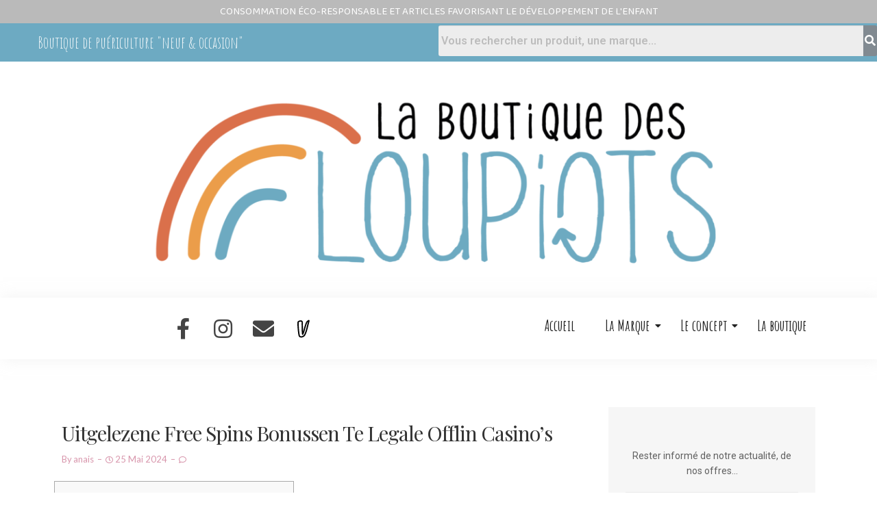

--- FILE ---
content_type: text/html; charset=UTF-8
request_url: https://laboutiquedesloupiots.fr/uitgelezene-free-spins-bonussen-te-legale-offlin-casinos/
body_size: 24040
content:
<!DOCTYPE html>
<html lang="fr-FR">
<head>
	<meta charset="UTF-8">
		<title>Uitgelezene Free Spins Bonussen Te Legale Offlin Casino&rsquo;s &#8211; La boutique des loupiots</title>
<meta name='robots' content='max-image-preview:large' />
<link rel='dns-prefetch' href='//stats.wp.com' />
<link rel='dns-prefetch' href='//fonts.googleapis.com' />
<link rel="alternate" type="application/rss+xml" title="La boutique des loupiots &raquo; Flux" href="https://laboutiquedesloupiots.fr/feed/" />
<link rel="alternate" type="application/rss+xml" title="La boutique des loupiots &raquo; Flux des commentaires" href="https://laboutiquedesloupiots.fr/comments/feed/" />
<script>
window._wpemojiSettings = {"baseUrl":"https:\/\/s.w.org\/images\/core\/emoji\/14.0.0\/72x72\/","ext":".png","svgUrl":"https:\/\/s.w.org\/images\/core\/emoji\/14.0.0\/svg\/","svgExt":".svg","source":{"concatemoji":"https:\/\/laboutiquedesloupiots.fr\/wp-includes\/js\/wp-emoji-release.min.js?ver=6.2"}};
/*! This file is auto-generated */
!function(e,a,t){var n,r,o,i=a.createElement("canvas"),p=i.getContext&&i.getContext("2d");function s(e,t){p.clearRect(0,0,i.width,i.height),p.fillText(e,0,0);e=i.toDataURL();return p.clearRect(0,0,i.width,i.height),p.fillText(t,0,0),e===i.toDataURL()}function c(e){var t=a.createElement("script");t.src=e,t.defer=t.type="text/javascript",a.getElementsByTagName("head")[0].appendChild(t)}for(o=Array("flag","emoji"),t.supports={everything:!0,everythingExceptFlag:!0},r=0;r<o.length;r++)t.supports[o[r]]=function(e){if(p&&p.fillText)switch(p.textBaseline="top",p.font="600 32px Arial",e){case"flag":return s("\ud83c\udff3\ufe0f\u200d\u26a7\ufe0f","\ud83c\udff3\ufe0f\u200b\u26a7\ufe0f")?!1:!s("\ud83c\uddfa\ud83c\uddf3","\ud83c\uddfa\u200b\ud83c\uddf3")&&!s("\ud83c\udff4\udb40\udc67\udb40\udc62\udb40\udc65\udb40\udc6e\udb40\udc67\udb40\udc7f","\ud83c\udff4\u200b\udb40\udc67\u200b\udb40\udc62\u200b\udb40\udc65\u200b\udb40\udc6e\u200b\udb40\udc67\u200b\udb40\udc7f");case"emoji":return!s("\ud83e\udef1\ud83c\udffb\u200d\ud83e\udef2\ud83c\udfff","\ud83e\udef1\ud83c\udffb\u200b\ud83e\udef2\ud83c\udfff")}return!1}(o[r]),t.supports.everything=t.supports.everything&&t.supports[o[r]],"flag"!==o[r]&&(t.supports.everythingExceptFlag=t.supports.everythingExceptFlag&&t.supports[o[r]]);t.supports.everythingExceptFlag=t.supports.everythingExceptFlag&&!t.supports.flag,t.DOMReady=!1,t.readyCallback=function(){t.DOMReady=!0},t.supports.everything||(n=function(){t.readyCallback()},a.addEventListener?(a.addEventListener("DOMContentLoaded",n,!1),e.addEventListener("load",n,!1)):(e.attachEvent("onload",n),a.attachEvent("onreadystatechange",function(){"complete"===a.readyState&&t.readyCallback()})),(e=t.source||{}).concatemoji?c(e.concatemoji):e.wpemoji&&e.twemoji&&(c(e.twemoji),c(e.wpemoji)))}(window,document,window._wpemojiSettings);
</script>
<style>
img.wp-smiley,
img.emoji {
	display: inline !important;
	border: none !important;
	box-shadow: none !important;
	height: 1em !important;
	width: 1em !important;
	margin: 0 0.07em !important;
	vertical-align: -0.1em !important;
	background: none !important;
	padding: 0 !important;
}
</style>
	<link rel='stylesheet' id='wp-block-library-css' href='https://laboutiquedesloupiots.fr/wp-includes/css/dist/block-library/style.min.css?ver=6.2' media='all' />
<style id='wp-block-library-inline-css'>
.has-text-align-justify{text-align:justify;}
</style>
<style id='wp-block-library-theme-inline-css'>
.wp-block-audio figcaption{color:#555;font-size:13px;text-align:center}.is-dark-theme .wp-block-audio figcaption{color:hsla(0,0%,100%,.65)}.wp-block-audio{margin:0 0 1em}.wp-block-code{border:1px solid #ccc;border-radius:4px;font-family:Menlo,Consolas,monaco,monospace;padding:.8em 1em}.wp-block-embed figcaption{color:#555;font-size:13px;text-align:center}.is-dark-theme .wp-block-embed figcaption{color:hsla(0,0%,100%,.65)}.wp-block-embed{margin:0 0 1em}.blocks-gallery-caption{color:#555;font-size:13px;text-align:center}.is-dark-theme .blocks-gallery-caption{color:hsla(0,0%,100%,.65)}.wp-block-image figcaption{color:#555;font-size:13px;text-align:center}.is-dark-theme .wp-block-image figcaption{color:hsla(0,0%,100%,.65)}.wp-block-image{margin:0 0 1em}.wp-block-pullquote{border-bottom:4px solid;border-top:4px solid;color:currentColor;margin-bottom:1.75em}.wp-block-pullquote cite,.wp-block-pullquote footer,.wp-block-pullquote__citation{color:currentColor;font-size:.8125em;font-style:normal;text-transform:uppercase}.wp-block-quote{border-left:.25em solid;margin:0 0 1.75em;padding-left:1em}.wp-block-quote cite,.wp-block-quote footer{color:currentColor;font-size:.8125em;font-style:normal;position:relative}.wp-block-quote.has-text-align-right{border-left:none;border-right:.25em solid;padding-left:0;padding-right:1em}.wp-block-quote.has-text-align-center{border:none;padding-left:0}.wp-block-quote.is-large,.wp-block-quote.is-style-large,.wp-block-quote.is-style-plain{border:none}.wp-block-search .wp-block-search__label{font-weight:700}.wp-block-search__button{border:1px solid #ccc;padding:.375em .625em}:where(.wp-block-group.has-background){padding:1.25em 2.375em}.wp-block-separator.has-css-opacity{opacity:.4}.wp-block-separator{border:none;border-bottom:2px solid;margin-left:auto;margin-right:auto}.wp-block-separator.has-alpha-channel-opacity{opacity:1}.wp-block-separator:not(.is-style-wide):not(.is-style-dots){width:100px}.wp-block-separator.has-background:not(.is-style-dots){border-bottom:none;height:1px}.wp-block-separator.has-background:not(.is-style-wide):not(.is-style-dots){height:2px}.wp-block-table{margin:0 0 1em}.wp-block-table td,.wp-block-table th{word-break:normal}.wp-block-table figcaption{color:#555;font-size:13px;text-align:center}.is-dark-theme .wp-block-table figcaption{color:hsla(0,0%,100%,.65)}.wp-block-video figcaption{color:#555;font-size:13px;text-align:center}.is-dark-theme .wp-block-video figcaption{color:hsla(0,0%,100%,.65)}.wp-block-video{margin:0 0 1em}.wp-block-template-part.has-background{margin-bottom:0;margin-top:0;padding:1.25em 2.375em}
</style>
<link rel='stylesheet' id='jetpack-videopress-video-block-view-css' href='https://laboutiquedesloupiots.fr/wp-content/plugins/jetpack/jetpack_vendor/automattic/jetpack-videopress/build/block-editor/blocks/video/view.css?minify=false&#038;ver=317afd605f368082816f' media='all' />
<link rel='stylesheet' id='mediaelement-css' href='https://laboutiquedesloupiots.fr/wp-includes/js/mediaelement/mediaelementplayer-legacy.min.css?ver=4.2.17' media='all' />
<link rel='stylesheet' id='wp-mediaelement-css' href='https://laboutiquedesloupiots.fr/wp-includes/js/mediaelement/wp-mediaelement.min.css?ver=6.2' media='all' />
<link rel='stylesheet' id='storefront-gutenberg-blocks-css' href='https://laboutiquedesloupiots.fr/wp-content/themes/storefront/assets/css/base/gutenberg-blocks.css?ver=4.2.0' media='all' />
<style id='storefront-gutenberg-blocks-inline-css'>

				.wp-block-button__link:not(.has-text-color) {
					color: #333333;
				}

				.wp-block-button__link:not(.has-text-color):hover,
				.wp-block-button__link:not(.has-text-color):focus,
				.wp-block-button__link:not(.has-text-color):active {
					color: #333333;
				}

				.wp-block-button__link:not(.has-background) {
					background-color: #eeeeee;
				}

				.wp-block-button__link:not(.has-background):hover,
				.wp-block-button__link:not(.has-background):focus,
				.wp-block-button__link:not(.has-background):active {
					border-color: #d5d5d5;
					background-color: #d5d5d5;
				}

				.wc-block-grid__products .wc-block-grid__product .wp-block-button__link {
					background-color: #eeeeee;
					border-color: #eeeeee;
					color: #333333;
				}

				.wp-block-quote footer,
				.wp-block-quote cite,
				.wp-block-quote__citation {
					color: #6d6d6d;
				}

				.wp-block-pullquote cite,
				.wp-block-pullquote footer,
				.wp-block-pullquote__citation {
					color: #6d6d6d;
				}

				.wp-block-image figcaption {
					color: #6d6d6d;
				}

				.wp-block-separator.is-style-dots::before {
					color: #333333;
				}

				.wp-block-file a.wp-block-file__button {
					color: #333333;
					background-color: #eeeeee;
					border-color: #eeeeee;
				}

				.wp-block-file a.wp-block-file__button:hover,
				.wp-block-file a.wp-block-file__button:focus,
				.wp-block-file a.wp-block-file__button:active {
					color: #333333;
					background-color: #d5d5d5;
				}

				.wp-block-code,
				.wp-block-preformatted pre {
					color: #6d6d6d;
				}

				.wp-block-table:not( .has-background ):not( .is-style-stripes ) tbody tr:nth-child(2n) td {
					background-color: #fdfdfd;
				}

				.wp-block-cover .wp-block-cover__inner-container h1:not(.has-text-color),
				.wp-block-cover .wp-block-cover__inner-container h2:not(.has-text-color),
				.wp-block-cover .wp-block-cover__inner-container h3:not(.has-text-color),
				.wp-block-cover .wp-block-cover__inner-container h4:not(.has-text-color),
				.wp-block-cover .wp-block-cover__inner-container h5:not(.has-text-color),
				.wp-block-cover .wp-block-cover__inner-container h6:not(.has-text-color) {
					color: #000000;
				}

				.wc-block-components-price-slider__range-input-progress,
				.rtl .wc-block-components-price-slider__range-input-progress {
					--range-color: #7f54b3;
				}

				/* Target only IE11 */
				@media all and (-ms-high-contrast: none), (-ms-high-contrast: active) {
					.wc-block-components-price-slider__range-input-progress {
						background: #7f54b3;
					}
				}

				.wc-block-components-button:not(.is-link) {
					background-color: #333333;
					color: #ffffff;
				}

				.wc-block-components-button:not(.is-link):hover,
				.wc-block-components-button:not(.is-link):focus,
				.wc-block-components-button:not(.is-link):active {
					background-color: #1a1a1a;
					color: #ffffff;
				}

				.wc-block-components-button:not(.is-link):disabled {
					background-color: #333333;
					color: #ffffff;
				}

				.wc-block-cart__submit-container {
					background-color: #ffffff;
				}

				.wc-block-cart__submit-container::before {
					color: rgba(220,220,220,0.5);
				}

				.wc-block-components-order-summary-item__quantity {
					background-color: #ffffff;
					border-color: #6d6d6d;
					box-shadow: 0 0 0 2px #ffffff;
					color: #6d6d6d;
				}
			
</style>
<link rel='stylesheet' id='classic-theme-styles-css' href='https://laboutiquedesloupiots.fr/wp-includes/css/classic-themes.min.css?ver=6.2' media='all' />
<style id='global-styles-inline-css'>
body{--wp--preset--color--black: #000000;--wp--preset--color--cyan-bluish-gray: #abb8c3;--wp--preset--color--white: #ffffff;--wp--preset--color--pale-pink: #f78da7;--wp--preset--color--vivid-red: #cf2e2e;--wp--preset--color--luminous-vivid-orange: #ff6900;--wp--preset--color--luminous-vivid-amber: #fcb900;--wp--preset--color--light-green-cyan: #7bdcb5;--wp--preset--color--vivid-green-cyan: #00d084;--wp--preset--color--pale-cyan-blue: #8ed1fc;--wp--preset--color--vivid-cyan-blue: #0693e3;--wp--preset--color--vivid-purple: #9b51e0;--wp--preset--gradient--vivid-cyan-blue-to-vivid-purple: linear-gradient(135deg,rgba(6,147,227,1) 0%,rgb(155,81,224) 100%);--wp--preset--gradient--light-green-cyan-to-vivid-green-cyan: linear-gradient(135deg,rgb(122,220,180) 0%,rgb(0,208,130) 100%);--wp--preset--gradient--luminous-vivid-amber-to-luminous-vivid-orange: linear-gradient(135deg,rgba(252,185,0,1) 0%,rgba(255,105,0,1) 100%);--wp--preset--gradient--luminous-vivid-orange-to-vivid-red: linear-gradient(135deg,rgba(255,105,0,1) 0%,rgb(207,46,46) 100%);--wp--preset--gradient--very-light-gray-to-cyan-bluish-gray: linear-gradient(135deg,rgb(238,238,238) 0%,rgb(169,184,195) 100%);--wp--preset--gradient--cool-to-warm-spectrum: linear-gradient(135deg,rgb(74,234,220) 0%,rgb(151,120,209) 20%,rgb(207,42,186) 40%,rgb(238,44,130) 60%,rgb(251,105,98) 80%,rgb(254,248,76) 100%);--wp--preset--gradient--blush-light-purple: linear-gradient(135deg,rgb(255,206,236) 0%,rgb(152,150,240) 100%);--wp--preset--gradient--blush-bordeaux: linear-gradient(135deg,rgb(254,205,165) 0%,rgb(254,45,45) 50%,rgb(107,0,62) 100%);--wp--preset--gradient--luminous-dusk: linear-gradient(135deg,rgb(255,203,112) 0%,rgb(199,81,192) 50%,rgb(65,88,208) 100%);--wp--preset--gradient--pale-ocean: linear-gradient(135deg,rgb(255,245,203) 0%,rgb(182,227,212) 50%,rgb(51,167,181) 100%);--wp--preset--gradient--electric-grass: linear-gradient(135deg,rgb(202,248,128) 0%,rgb(113,206,126) 100%);--wp--preset--gradient--midnight: linear-gradient(135deg,rgb(2,3,129) 0%,rgb(40,116,252) 100%);--wp--preset--duotone--dark-grayscale: url('#wp-duotone-dark-grayscale');--wp--preset--duotone--grayscale: url('#wp-duotone-grayscale');--wp--preset--duotone--purple-yellow: url('#wp-duotone-purple-yellow');--wp--preset--duotone--blue-red: url('#wp-duotone-blue-red');--wp--preset--duotone--midnight: url('#wp-duotone-midnight');--wp--preset--duotone--magenta-yellow: url('#wp-duotone-magenta-yellow');--wp--preset--duotone--purple-green: url('#wp-duotone-purple-green');--wp--preset--duotone--blue-orange: url('#wp-duotone-blue-orange');--wp--preset--font-size--small: 14px;--wp--preset--font-size--medium: 23px;--wp--preset--font-size--large: 26px;--wp--preset--font-size--x-large: 42px;--wp--preset--font-size--normal: 16px;--wp--preset--font-size--huge: 37px;--wp--preset--spacing--20: 0.44rem;--wp--preset--spacing--30: 0.67rem;--wp--preset--spacing--40: 1rem;--wp--preset--spacing--50: 1.5rem;--wp--preset--spacing--60: 2.25rem;--wp--preset--spacing--70: 3.38rem;--wp--preset--spacing--80: 5.06rem;--wp--preset--shadow--natural: 6px 6px 9px rgba(0, 0, 0, 0.2);--wp--preset--shadow--deep: 12px 12px 50px rgba(0, 0, 0, 0.4);--wp--preset--shadow--sharp: 6px 6px 0px rgba(0, 0, 0, 0.2);--wp--preset--shadow--outlined: 6px 6px 0px -3px rgba(255, 255, 255, 1), 6px 6px rgba(0, 0, 0, 1);--wp--preset--shadow--crisp: 6px 6px 0px rgba(0, 0, 0, 1);}:where(.is-layout-flex){gap: 0.5em;}body .is-layout-flow > .alignleft{float: left;margin-inline-start: 0;margin-inline-end: 2em;}body .is-layout-flow > .alignright{float: right;margin-inline-start: 2em;margin-inline-end: 0;}body .is-layout-flow > .aligncenter{margin-left: auto !important;margin-right: auto !important;}body .is-layout-constrained > .alignleft{float: left;margin-inline-start: 0;margin-inline-end: 2em;}body .is-layout-constrained > .alignright{float: right;margin-inline-start: 2em;margin-inline-end: 0;}body .is-layout-constrained > .aligncenter{margin-left: auto !important;margin-right: auto !important;}body .is-layout-constrained > :where(:not(.alignleft):not(.alignright):not(.alignfull)){max-width: var(--wp--style--global--content-size);margin-left: auto !important;margin-right: auto !important;}body .is-layout-constrained > .alignwide{max-width: var(--wp--style--global--wide-size);}body .is-layout-flex{display: flex;}body .is-layout-flex{flex-wrap: wrap;align-items: center;}body .is-layout-flex > *{margin: 0;}:where(.wp-block-columns.is-layout-flex){gap: 2em;}.has-black-color{color: var(--wp--preset--color--black) !important;}.has-cyan-bluish-gray-color{color: var(--wp--preset--color--cyan-bluish-gray) !important;}.has-white-color{color: var(--wp--preset--color--white) !important;}.has-pale-pink-color{color: var(--wp--preset--color--pale-pink) !important;}.has-vivid-red-color{color: var(--wp--preset--color--vivid-red) !important;}.has-luminous-vivid-orange-color{color: var(--wp--preset--color--luminous-vivid-orange) !important;}.has-luminous-vivid-amber-color{color: var(--wp--preset--color--luminous-vivid-amber) !important;}.has-light-green-cyan-color{color: var(--wp--preset--color--light-green-cyan) !important;}.has-vivid-green-cyan-color{color: var(--wp--preset--color--vivid-green-cyan) !important;}.has-pale-cyan-blue-color{color: var(--wp--preset--color--pale-cyan-blue) !important;}.has-vivid-cyan-blue-color{color: var(--wp--preset--color--vivid-cyan-blue) !important;}.has-vivid-purple-color{color: var(--wp--preset--color--vivid-purple) !important;}.has-black-background-color{background-color: var(--wp--preset--color--black) !important;}.has-cyan-bluish-gray-background-color{background-color: var(--wp--preset--color--cyan-bluish-gray) !important;}.has-white-background-color{background-color: var(--wp--preset--color--white) !important;}.has-pale-pink-background-color{background-color: var(--wp--preset--color--pale-pink) !important;}.has-vivid-red-background-color{background-color: var(--wp--preset--color--vivid-red) !important;}.has-luminous-vivid-orange-background-color{background-color: var(--wp--preset--color--luminous-vivid-orange) !important;}.has-luminous-vivid-amber-background-color{background-color: var(--wp--preset--color--luminous-vivid-amber) !important;}.has-light-green-cyan-background-color{background-color: var(--wp--preset--color--light-green-cyan) !important;}.has-vivid-green-cyan-background-color{background-color: var(--wp--preset--color--vivid-green-cyan) !important;}.has-pale-cyan-blue-background-color{background-color: var(--wp--preset--color--pale-cyan-blue) !important;}.has-vivid-cyan-blue-background-color{background-color: var(--wp--preset--color--vivid-cyan-blue) !important;}.has-vivid-purple-background-color{background-color: var(--wp--preset--color--vivid-purple) !important;}.has-black-border-color{border-color: var(--wp--preset--color--black) !important;}.has-cyan-bluish-gray-border-color{border-color: var(--wp--preset--color--cyan-bluish-gray) !important;}.has-white-border-color{border-color: var(--wp--preset--color--white) !important;}.has-pale-pink-border-color{border-color: var(--wp--preset--color--pale-pink) !important;}.has-vivid-red-border-color{border-color: var(--wp--preset--color--vivid-red) !important;}.has-luminous-vivid-orange-border-color{border-color: var(--wp--preset--color--luminous-vivid-orange) !important;}.has-luminous-vivid-amber-border-color{border-color: var(--wp--preset--color--luminous-vivid-amber) !important;}.has-light-green-cyan-border-color{border-color: var(--wp--preset--color--light-green-cyan) !important;}.has-vivid-green-cyan-border-color{border-color: var(--wp--preset--color--vivid-green-cyan) !important;}.has-pale-cyan-blue-border-color{border-color: var(--wp--preset--color--pale-cyan-blue) !important;}.has-vivid-cyan-blue-border-color{border-color: var(--wp--preset--color--vivid-cyan-blue) !important;}.has-vivid-purple-border-color{border-color: var(--wp--preset--color--vivid-purple) !important;}.has-vivid-cyan-blue-to-vivid-purple-gradient-background{background: var(--wp--preset--gradient--vivid-cyan-blue-to-vivid-purple) !important;}.has-light-green-cyan-to-vivid-green-cyan-gradient-background{background: var(--wp--preset--gradient--light-green-cyan-to-vivid-green-cyan) !important;}.has-luminous-vivid-amber-to-luminous-vivid-orange-gradient-background{background: var(--wp--preset--gradient--luminous-vivid-amber-to-luminous-vivid-orange) !important;}.has-luminous-vivid-orange-to-vivid-red-gradient-background{background: var(--wp--preset--gradient--luminous-vivid-orange-to-vivid-red) !important;}.has-very-light-gray-to-cyan-bluish-gray-gradient-background{background: var(--wp--preset--gradient--very-light-gray-to-cyan-bluish-gray) !important;}.has-cool-to-warm-spectrum-gradient-background{background: var(--wp--preset--gradient--cool-to-warm-spectrum) !important;}.has-blush-light-purple-gradient-background{background: var(--wp--preset--gradient--blush-light-purple) !important;}.has-blush-bordeaux-gradient-background{background: var(--wp--preset--gradient--blush-bordeaux) !important;}.has-luminous-dusk-gradient-background{background: var(--wp--preset--gradient--luminous-dusk) !important;}.has-pale-ocean-gradient-background{background: var(--wp--preset--gradient--pale-ocean) !important;}.has-electric-grass-gradient-background{background: var(--wp--preset--gradient--electric-grass) !important;}.has-midnight-gradient-background{background: var(--wp--preset--gradient--midnight) !important;}.has-small-font-size{font-size: var(--wp--preset--font-size--small) !important;}.has-medium-font-size{font-size: var(--wp--preset--font-size--medium) !important;}.has-large-font-size{font-size: var(--wp--preset--font-size--large) !important;}.has-x-large-font-size{font-size: var(--wp--preset--font-size--x-large) !important;}
.wp-block-navigation a:where(:not(.wp-element-button)){color: inherit;}
:where(.wp-block-columns.is-layout-flex){gap: 2em;}
.wp-block-pullquote{font-size: 1.5em;line-height: 1.6;}
</style>
<link rel='stylesheet' id='contact-form-7-css' href='https://laboutiquedesloupiots.fr/wp-content/plugins/contact-form-7/includes/css/styles.css?ver=5.7.6' media='all' />
<link rel='stylesheet' id='hfe-style-css' href='https://laboutiquedesloupiots.fr/wp-content/plugins/header-footer-elementor/assets/css/header-footer-elementor.css?ver=1.6.13' media='all' />
<link rel='stylesheet' id='elementor-icons-css' href='https://laboutiquedesloupiots.fr/wp-content/plugins/elementor/assets/lib/eicons/css/elementor-icons.min.css?ver=5.20.0' media='all' />
<link rel='stylesheet' id='elementor-frontend-css' href='https://laboutiquedesloupiots.fr/wp-content/plugins/elementor/assets/css/frontend-lite.min.css?ver=3.13.0' media='all' />
<link rel='stylesheet' id='swiper-css' href='https://laboutiquedesloupiots.fr/wp-content/plugins/elementor/assets/lib/swiper/css/swiper.min.css?ver=5.3.6' media='all' />
<link rel='stylesheet' id='elementor-post-5-css' href='https://laboutiquedesloupiots.fr/wp-content/uploads/elementor/css/post-5.css?ver=1684921490' media='all' />
<link rel='stylesheet' id='elementor-global-css' href='https://laboutiquedesloupiots.fr/wp-content/uploads/elementor/css/global.css?ver=1684921496' media='all' />
<link rel='stylesheet' id='elementor-post-239-css' href='https://laboutiquedesloupiots.fr/wp-content/uploads/elementor/css/post-239.css?ver=1746539390' media='all' />
<link rel='stylesheet' id='hfe-widgets-style-css' href='https://laboutiquedesloupiots.fr/wp-content/plugins/header-footer-elementor/inc/widgets-css/frontend.css?ver=1.6.13' media='all' />
<link rel='stylesheet' id='elementor-post-243-css' href='https://laboutiquedesloupiots.fr/wp-content/uploads/elementor/css/post-243.css?ver=1730364547' media='all' />
<link rel='stylesheet' id='elementor-post-447-css' href='https://laboutiquedesloupiots.fr/wp-content/uploads/elementor/css/post-447.css?ver=1710889611' media='all' />
<link rel='stylesheet' id='storefront-style-css' href='https://laboutiquedesloupiots.fr/wp-content/themes/storefront/style.css?ver=4.2.0' media='all' />
<style id='storefront-style-inline-css'>

			.main-navigation ul li a,
			.site-title a,
			ul.menu li a,
			.site-branding h1 a,
			button.menu-toggle,
			button.menu-toggle:hover,
			.handheld-navigation .dropdown-toggle {
				color: #333333;
			}

			button.menu-toggle,
			button.menu-toggle:hover {
				border-color: #333333;
			}

			.main-navigation ul li a:hover,
			.main-navigation ul li:hover > a,
			.site-title a:hover,
			.site-header ul.menu li.current-menu-item > a {
				color: #747474;
			}

			table:not( .has-background ) th {
				background-color: #f8f8f8;
			}

			table:not( .has-background ) tbody td {
				background-color: #fdfdfd;
			}

			table:not( .has-background ) tbody tr:nth-child(2n) td,
			fieldset,
			fieldset legend {
				background-color: #fbfbfb;
			}

			.site-header,
			.secondary-navigation ul ul,
			.main-navigation ul.menu > li.menu-item-has-children:after,
			.secondary-navigation ul.menu ul,
			.storefront-handheld-footer-bar,
			.storefront-handheld-footer-bar ul li > a,
			.storefront-handheld-footer-bar ul li.search .site-search,
			button.menu-toggle,
			button.menu-toggle:hover {
				background-color: #ffffff;
			}

			p.site-description,
			.site-header,
			.storefront-handheld-footer-bar {
				color: #404040;
			}

			button.menu-toggle:after,
			button.menu-toggle:before,
			button.menu-toggle span:before {
				background-color: #333333;
			}

			h1, h2, h3, h4, h5, h6, .wc-block-grid__product-title {
				color: #333333;
			}

			.widget h1 {
				border-bottom-color: #333333;
			}

			body,
			.secondary-navigation a {
				color: #6d6d6d;
			}

			.widget-area .widget a,
			.hentry .entry-header .posted-on a,
			.hentry .entry-header .post-author a,
			.hentry .entry-header .post-comments a,
			.hentry .entry-header .byline a {
				color: #727272;
			}

			a {
				color: #7f54b3;
			}

			a:focus,
			button:focus,
			.button.alt:focus,
			input:focus,
			textarea:focus,
			input[type="button"]:focus,
			input[type="reset"]:focus,
			input[type="submit"]:focus,
			input[type="email"]:focus,
			input[type="tel"]:focus,
			input[type="url"]:focus,
			input[type="password"]:focus,
			input[type="search"]:focus {
				outline-color: #7f54b3;
			}

			button, input[type="button"], input[type="reset"], input[type="submit"], .button, .widget a.button {
				background-color: #eeeeee;
				border-color: #eeeeee;
				color: #333333;
			}

			button:hover, input[type="button"]:hover, input[type="reset"]:hover, input[type="submit"]:hover, .button:hover, .widget a.button:hover {
				background-color: #d5d5d5;
				border-color: #d5d5d5;
				color: #333333;
			}

			button.alt, input[type="button"].alt, input[type="reset"].alt, input[type="submit"].alt, .button.alt, .widget-area .widget a.button.alt {
				background-color: #333333;
				border-color: #333333;
				color: #ffffff;
			}

			button.alt:hover, input[type="button"].alt:hover, input[type="reset"].alt:hover, input[type="submit"].alt:hover, .button.alt:hover, .widget-area .widget a.button.alt:hover {
				background-color: #1a1a1a;
				border-color: #1a1a1a;
				color: #ffffff;
			}

			.pagination .page-numbers li .page-numbers.current {
				background-color: #e6e6e6;
				color: #636363;
			}

			#comments .comment-list .comment-content .comment-text {
				background-color: #f8f8f8;
			}

			.site-footer {
				background-color: #f0f0f0;
				color: #6d6d6d;
			}

			.site-footer a:not(.button):not(.components-button) {
				color: #333333;
			}

			.site-footer .storefront-handheld-footer-bar a:not(.button):not(.components-button) {
				color: #333333;
			}

			.site-footer h1, .site-footer h2, .site-footer h3, .site-footer h4, .site-footer h5, .site-footer h6, .site-footer .widget .widget-title, .site-footer .widget .widgettitle {
				color: #333333;
			}

			.page-template-template-homepage.has-post-thumbnail .type-page.has-post-thumbnail .entry-title {
				color: #000000;
			}

			.page-template-template-homepage.has-post-thumbnail .type-page.has-post-thumbnail .entry-content {
				color: #000000;
			}

			@media screen and ( min-width: 768px ) {
				.secondary-navigation ul.menu a:hover {
					color: #595959;
				}

				.secondary-navigation ul.menu a {
					color: #404040;
				}

				.main-navigation ul.menu ul.sub-menu,
				.main-navigation ul.nav-menu ul.children {
					background-color: #f0f0f0;
				}

				.site-header {
					border-bottom-color: #f0f0f0;
				}
			}
</style>
<link rel='stylesheet' id='storefront-icons-css' href='https://laboutiquedesloupiots.fr/wp-content/themes/storefront/assets/css/base/icons.css?ver=4.2.0' media='all' />
<link rel='stylesheet' id='storefront-fonts-css' href='https://fonts.googleapis.com/css?family=Source+Sans+Pro%3A400%2C300%2C300italic%2C400italic%2C600%2C700%2C900&#038;subset=latin%2Clatin-ext&#038;ver=4.2.0' media='all' />
<link rel='stylesheet' id='storefront-jetpack-widgets-css' href='https://laboutiquedesloupiots.fr/wp-content/themes/storefront/assets/css/jetpack/widgets.css?ver=4.2.0' media='all' />
<link rel='stylesheet' id='pscrollbar-css' href='https://laboutiquedesloupiots.fr/wp-content/plugins/quadmenu/assets/frontend/pscrollbar/perfect-scrollbar.min.css?ver=2.3.7' media='all' />
<link rel='stylesheet' id='owlcarousel-css' href='https://laboutiquedesloupiots.fr/wp-content/plugins/quadmenu/assets/frontend/owlcarousel/owl.carousel.min.css?ver=2.3.7' media='all' />
<link rel='stylesheet' id='quadmenu-normalize-css' href='https://laboutiquedesloupiots.fr/wp-content/plugins/quadmenu/assets/frontend/css/quadmenu-normalize.min.css?ver=2.3.7' media='all' />
<link rel='stylesheet' id='quadmenu-widgets-css' href='https://laboutiquedesloupiots.fr/wp-content/uploads/storefront/quadmenu-widgets.css?ver=1672652860' media='all' />
<link rel='stylesheet' id='quadmenu-css' href='https://laboutiquedesloupiots.fr/wp-content/plugins/quadmenu/assets/frontend/css/quadmenu.min.css?ver=2.3.7' media='all' />
<link rel='stylesheet' id='quadmenu-locations-css' href='https://laboutiquedesloupiots.fr/wp-content/uploads/storefront/quadmenu-locations.css?ver=1672652858' media='all' />
<link rel='stylesheet' id='dashicons-css' href='https://laboutiquedesloupiots.fr/wp-includes/css/dashicons.min.css?ver=6.2' media='all' />
<link rel='stylesheet' id='eael-general-css' href='https://laboutiquedesloupiots.fr/wp-content/plugins/essential-addons-for-elementor-lite/assets/front-end/css/view/general.min.css?ver=5.7.1' media='all' />
<link rel='stylesheet' id='wpr-text-animations-css-css' href='https://laboutiquedesloupiots.fr/wp-content/plugins/royal-elementor-addons/assets/css/lib/animations/text-animations.min.css?ver=1.3.67' media='all' />
<link rel='stylesheet' id='wpr-addons-css-css' href='https://laboutiquedesloupiots.fr/wp-content/plugins/royal-elementor-addons/assets/css/frontend.min.css?ver=1.3.67' media='all' />
<link rel='stylesheet' id='font-awesome-5-all-css' href='https://laboutiquedesloupiots.fr/wp-content/plugins/elementor/assets/lib/font-awesome/css/all.min.css?ver=5.7.1' media='all' />
<link rel='stylesheet' id='google-fonts-1-css' href='https://fonts.googleapis.com/css?family=Roboto%3A100%2C100italic%2C200%2C200italic%2C300%2C300italic%2C400%2C400italic%2C500%2C500italic%2C600%2C600italic%2C700%2C700italic%2C800%2C800italic%2C900%2C900italic%7CRoboto+Slab%3A100%2C100italic%2C200%2C200italic%2C300%2C300italic%2C400%2C400italic%2C500%2C500italic%2C600%2C600italic%2C700%2C700italic%2C800%2C800italic%2C900%2C900italic%7CAmatic+SC%3A100%2C100italic%2C200%2C200italic%2C300%2C300italic%2C400%2C400italic%2C500%2C500italic%2C600%2C600italic%2C700%2C700italic%2C800%2C800italic%2C900%2C900italic%7CBaloo+Bhai+2%3A100%2C100italic%2C200%2C200italic%2C300%2C300italic%2C400%2C400italic%2C500%2C500italic%2C600%2C600italic%2C700%2C700italic%2C800%2C800italic%2C900%2C900italic%7CDancing+Script%3A100%2C100italic%2C200%2C200italic%2C300%2C300italic%2C400%2C400italic%2C500%2C500italic%2C600%2C600italic%2C700%2C700italic%2C800%2C800italic%2C900%2C900italic%7CRaleway%3A100%2C100italic%2C200%2C200italic%2C300%2C300italic%2C400%2C400italic%2C500%2C500italic%2C600%2C600italic%2C700%2C700italic%2C800%2C800italic%2C900%2C900italic%7CPlayfair+Display%3A100%2C100italic%2C200%2C200italic%2C300%2C300italic%2C400%2C400italic%2C500%2C500italic%2C600%2C600italic%2C700%2C700italic%2C800%2C800italic%2C900%2C900italic%7CLato%3A100%2C100italic%2C200%2C200italic%2C300%2C300italic%2C400%2C400italic%2C500%2C500italic%2C600%2C600italic%2C700%2C700italic%2C800%2C800italic%2C900%2C900italic%7CMontserrat%3A100%2C100italic%2C200%2C200italic%2C300%2C300italic%2C400%2C400italic%2C500%2C500italic%2C600%2C600italic%2C700%2C700italic%2C800%2C800italic%2C900%2C900italic%7COpen+Sans%3A100%2C100italic%2C200%2C200italic%2C300%2C300italic%2C400%2C400italic%2C500%2C500italic%2C600%2C600italic%2C700%2C700italic%2C800%2C800italic%2C900%2C900italic%7CEB+Garamond%3A100%2C100italic%2C200%2C200italic%2C300%2C300italic%2C400%2C400italic%2C500%2C500italic%2C600%2C600italic%2C700%2C700italic%2C800%2C800italic%2C900%2C900italic&#038;display=auto&#038;ver=6.2' media='all' />
<link rel='stylesheet' id='elementor-icons-shared-0-css' href='https://laboutiquedesloupiots.fr/wp-content/plugins/elementor/assets/lib/font-awesome/css/fontawesome.min.css?ver=5.15.3' media='all' />
<link rel='stylesheet' id='elementor-icons-fa-brands-css' href='https://laboutiquedesloupiots.fr/wp-content/plugins/elementor/assets/lib/font-awesome/css/brands.min.css?ver=5.15.3' media='all' />
<link rel='stylesheet' id='elementor-icons-fa-solid-css' href='https://laboutiquedesloupiots.fr/wp-content/plugins/elementor/assets/lib/font-awesome/css/solid.min.css?ver=5.15.3' media='all' />
<link rel='stylesheet' id='elementor-icons-fa-regular-css' href='https://laboutiquedesloupiots.fr/wp-content/plugins/elementor/assets/lib/font-awesome/css/regular.min.css?ver=5.15.3' media='all' />
<link rel='stylesheet' id='jetpack_css-css' href='https://laboutiquedesloupiots.fr/wp-content/plugins/jetpack/css/jetpack.css?ver=12.1' media='all' />
<link rel="preconnect" href="https://fonts.gstatic.com/" crossorigin><script src='https://laboutiquedesloupiots.fr/wp-includes/js/jquery/jquery.min.js?ver=3.6.3' id='jquery-core-js'></script>
<script src='https://laboutiquedesloupiots.fr/wp-includes/js/jquery/jquery-migrate.min.js?ver=3.4.0' id='jquery-migrate-js'></script>
<link rel="https://api.w.org/" href="https://laboutiquedesloupiots.fr/wp-json/" /><link rel="alternate" type="application/json" href="https://laboutiquedesloupiots.fr/wp-json/wp/v2/posts/15050" /><link rel="EditURI" type="application/rsd+xml" title="RSD" href="https://laboutiquedesloupiots.fr/xmlrpc.php?rsd" />
<link rel="wlwmanifest" type="application/wlwmanifest+xml" href="https://laboutiquedesloupiots.fr/wp-includes/wlwmanifest.xml" />
<meta name="generator" content="WordPress 6.2" />
<link rel="canonical" href="https://laboutiquedesloupiots.fr/uitgelezene-free-spins-bonussen-te-legale-offlin-casinos/" />
<link rel='shortlink' href='https://laboutiquedesloupiots.fr/?p=15050' />
<link rel="alternate" type="application/json+oembed" href="https://laboutiquedesloupiots.fr/wp-json/oembed/1.0/embed?url=https%3A%2F%2Flaboutiquedesloupiots.fr%2Fuitgelezene-free-spins-bonussen-te-legale-offlin-casinos%2F" />
<link rel="alternate" type="text/xml+oembed" href="https://laboutiquedesloupiots.fr/wp-json/oembed/1.0/embed?url=https%3A%2F%2Flaboutiquedesloupiots.fr%2Fuitgelezene-free-spins-bonussen-te-legale-offlin-casinos%2F&#038;format=xml" />
	<style>img#wpstats{display:none}</style>
		
    <meta name="viewport" content="width=device-width, initial-scale=1.0">

    <meta name="generator" content="Elementor 3.13.0; features: e_dom_optimization, e_optimized_assets_loading, e_optimized_css_loading, a11y_improvements, additional_custom_breakpoints; settings: css_print_method-external, google_font-enabled, font_display-auto">
<style id="wpr-disable-storefront-hf">.site-header {
				display: none;
			}.site-footer {
				display: none;
			}</style><link rel="icon" href="https://laboutiquedesloupiots.fr/wp-content/uploads/2022/08/cropped-LBDL_Arc-en-ciel-petit-format-32x32.png" sizes="32x32" />
<link rel="icon" href="https://laboutiquedesloupiots.fr/wp-content/uploads/2022/08/cropped-LBDL_Arc-en-ciel-petit-format-192x192.png" sizes="192x192" />
<link rel="apple-touch-icon" href="https://laboutiquedesloupiots.fr/wp-content/uploads/2022/08/cropped-LBDL_Arc-en-ciel-petit-format-180x180.png" />
<meta name="msapplication-TileImage" content="https://laboutiquedesloupiots.fr/wp-content/uploads/2022/08/cropped-LBDL_Arc-en-ciel-petit-format-270x270.png" />
		<style id="wp-custom-css">
			a:focus{outline:unset!important;}		</style>
		<style id="wpr_lightbox_styles">
				.lg-backdrop {
					background-color: rgba(0,0,0,0.6) !important;
				}
				.lg-toolbar,
				.lg-dropdown {
					background-color: rgba(0,0,0,0.8) !important;
				}
				.lg-dropdown:after {
					border-bottom-color: rgba(0,0,0,0.8) !important;
				}
				.lg-sub-html {
					background-color: rgba(0,0,0,0.8) !important;
				}
				.lg-thumb-outer,
				.lg-progress-bar {
					background-color: #444444 !important;
				}
				.lg-progress {
					background-color: #a90707 !important;
				}
				.lg-icon {
					color: #efefef !important;
					font-size: 20px !important;
				}
				.lg-icon.lg-toogle-thumb {
					font-size: 24px !important;
				}
				.lg-icon:hover,
				.lg-dropdown-text:hover {
					color: #ffffff !important;
				}
				.lg-sub-html,
				.lg-dropdown-text {
					color: #efefef !important;
					font-size: 14px !important;
				}
				#lg-counter {
					color: #efefef !important;
					font-size: 14px !important;
				}
				.lg-prev,
				.lg-next {
					font-size: 35px !important;
				}

				/* Defaults */
				.lg-icon {
				background-color: transparent !important;
				}

				#lg-counter {
				opacity: 0.9;
				}

				.lg-thumb-outer {
				padding: 0 10px;
				}

				.lg-thumb-item {
				border-radius: 0 !important;
				border: none !important;
				opacity: 0.5;
				}

				.lg-thumb-item.active {
					opacity: 1;
				}
	         </style>	<meta name="viewport" content="width=device-width, initial-scale=1.0, viewport-fit=cover" /></head>

<body class="post-template-default single single-post postid-15050 single-format-standard wp-embed-responsive ehf-template-storefront ehf-stylesheet-storefront no-wc-breadcrumb storefront-align-wide right-sidebar elementor-default elementor-template-canvas elementor-kit-5">
	<svg xmlns="http://www.w3.org/2000/svg" viewBox="0 0 0 0" width="0" height="0" focusable="false" role="none" style="visibility: hidden; position: absolute; left: -9999px; overflow: hidden;" ><defs><filter id="wp-duotone-dark-grayscale"><feColorMatrix color-interpolation-filters="sRGB" type="matrix" values=" .299 .587 .114 0 0 .299 .587 .114 0 0 .299 .587 .114 0 0 .299 .587 .114 0 0 " /><feComponentTransfer color-interpolation-filters="sRGB" ><feFuncR type="table" tableValues="0 0.49803921568627" /><feFuncG type="table" tableValues="0 0.49803921568627" /><feFuncB type="table" tableValues="0 0.49803921568627" /><feFuncA type="table" tableValues="1 1" /></feComponentTransfer><feComposite in2="SourceGraphic" operator="in" /></filter></defs></svg><svg xmlns="http://www.w3.org/2000/svg" viewBox="0 0 0 0" width="0" height="0" focusable="false" role="none" style="visibility: hidden; position: absolute; left: -9999px; overflow: hidden;" ><defs><filter id="wp-duotone-grayscale"><feColorMatrix color-interpolation-filters="sRGB" type="matrix" values=" .299 .587 .114 0 0 .299 .587 .114 0 0 .299 .587 .114 0 0 .299 .587 .114 0 0 " /><feComponentTransfer color-interpolation-filters="sRGB" ><feFuncR type="table" tableValues="0 1" /><feFuncG type="table" tableValues="0 1" /><feFuncB type="table" tableValues="0 1" /><feFuncA type="table" tableValues="1 1" /></feComponentTransfer><feComposite in2="SourceGraphic" operator="in" /></filter></defs></svg><svg xmlns="http://www.w3.org/2000/svg" viewBox="0 0 0 0" width="0" height="0" focusable="false" role="none" style="visibility: hidden; position: absolute; left: -9999px; overflow: hidden;" ><defs><filter id="wp-duotone-purple-yellow"><feColorMatrix color-interpolation-filters="sRGB" type="matrix" values=" .299 .587 .114 0 0 .299 .587 .114 0 0 .299 .587 .114 0 0 .299 .587 .114 0 0 " /><feComponentTransfer color-interpolation-filters="sRGB" ><feFuncR type="table" tableValues="0.54901960784314 0.98823529411765" /><feFuncG type="table" tableValues="0 1" /><feFuncB type="table" tableValues="0.71764705882353 0.25490196078431" /><feFuncA type="table" tableValues="1 1" /></feComponentTransfer><feComposite in2="SourceGraphic" operator="in" /></filter></defs></svg><svg xmlns="http://www.w3.org/2000/svg" viewBox="0 0 0 0" width="0" height="0" focusable="false" role="none" style="visibility: hidden; position: absolute; left: -9999px; overflow: hidden;" ><defs><filter id="wp-duotone-blue-red"><feColorMatrix color-interpolation-filters="sRGB" type="matrix" values=" .299 .587 .114 0 0 .299 .587 .114 0 0 .299 .587 .114 0 0 .299 .587 .114 0 0 " /><feComponentTransfer color-interpolation-filters="sRGB" ><feFuncR type="table" tableValues="0 1" /><feFuncG type="table" tableValues="0 0.27843137254902" /><feFuncB type="table" tableValues="0.5921568627451 0.27843137254902" /><feFuncA type="table" tableValues="1 1" /></feComponentTransfer><feComposite in2="SourceGraphic" operator="in" /></filter></defs></svg><svg xmlns="http://www.w3.org/2000/svg" viewBox="0 0 0 0" width="0" height="0" focusable="false" role="none" style="visibility: hidden; position: absolute; left: -9999px; overflow: hidden;" ><defs><filter id="wp-duotone-midnight"><feColorMatrix color-interpolation-filters="sRGB" type="matrix" values=" .299 .587 .114 0 0 .299 .587 .114 0 0 .299 .587 .114 0 0 .299 .587 .114 0 0 " /><feComponentTransfer color-interpolation-filters="sRGB" ><feFuncR type="table" tableValues="0 0" /><feFuncG type="table" tableValues="0 0.64705882352941" /><feFuncB type="table" tableValues="0 1" /><feFuncA type="table" tableValues="1 1" /></feComponentTransfer><feComposite in2="SourceGraphic" operator="in" /></filter></defs></svg><svg xmlns="http://www.w3.org/2000/svg" viewBox="0 0 0 0" width="0" height="0" focusable="false" role="none" style="visibility: hidden; position: absolute; left: -9999px; overflow: hidden;" ><defs><filter id="wp-duotone-magenta-yellow"><feColorMatrix color-interpolation-filters="sRGB" type="matrix" values=" .299 .587 .114 0 0 .299 .587 .114 0 0 .299 .587 .114 0 0 .299 .587 .114 0 0 " /><feComponentTransfer color-interpolation-filters="sRGB" ><feFuncR type="table" tableValues="0.78039215686275 1" /><feFuncG type="table" tableValues="0 0.94901960784314" /><feFuncB type="table" tableValues="0.35294117647059 0.47058823529412" /><feFuncA type="table" tableValues="1 1" /></feComponentTransfer><feComposite in2="SourceGraphic" operator="in" /></filter></defs></svg><svg xmlns="http://www.w3.org/2000/svg" viewBox="0 0 0 0" width="0" height="0" focusable="false" role="none" style="visibility: hidden; position: absolute; left: -9999px; overflow: hidden;" ><defs><filter id="wp-duotone-purple-green"><feColorMatrix color-interpolation-filters="sRGB" type="matrix" values=" .299 .587 .114 0 0 .299 .587 .114 0 0 .299 .587 .114 0 0 .299 .587 .114 0 0 " /><feComponentTransfer color-interpolation-filters="sRGB" ><feFuncR type="table" tableValues="0.65098039215686 0.40392156862745" /><feFuncG type="table" tableValues="0 1" /><feFuncB type="table" tableValues="0.44705882352941 0.4" /><feFuncA type="table" tableValues="1 1" /></feComponentTransfer><feComposite in2="SourceGraphic" operator="in" /></filter></defs></svg><svg xmlns="http://www.w3.org/2000/svg" viewBox="0 0 0 0" width="0" height="0" focusable="false" role="none" style="visibility: hidden; position: absolute; left: -9999px; overflow: hidden;" ><defs><filter id="wp-duotone-blue-orange"><feColorMatrix color-interpolation-filters="sRGB" type="matrix" values=" .299 .587 .114 0 0 .299 .587 .114 0 0 .299 .587 .114 0 0 .299 .587 .114 0 0 " /><feComponentTransfer color-interpolation-filters="sRGB" ><feFuncR type="table" tableValues="0.098039215686275 1" /><feFuncG type="table" tableValues="0 0.66274509803922" /><feFuncB type="table" tableValues="0.84705882352941 0.41960784313725" /><feFuncA type="table" tableValues="1 1" /></feComponentTransfer><feComposite in2="SourceGraphic" operator="in" /></filter></defs></svg>		<div data-elementor-type="wp-post" data-elementor-id="239" class="elementor elementor-239">
									<section class="elementor-section elementor-top-section elementor-element elementor-element-e5a58fa elementor-section-boxed elementor-section-height-default elementor-section-height-default wpr-particle-no wpr-jarallax-no wpr-parallax-no wpr-sticky-section-no" data-id="e5a58fa" data-element_type="section" data-settings="{&quot;background_background&quot;:&quot;classic&quot;}">
						<div class="elementor-container elementor-column-gap-default">
					<div class="elementor-column elementor-col-100 elementor-top-column elementor-element elementor-element-95a6675" data-id="95a6675" data-element_type="column">
			<div class="elementor-widget-wrap elementor-element-populated">
								<div class="elementor-element elementor-element-d252ab2 elementor-widget elementor-widget-heading" data-id="d252ab2" data-element_type="widget" data-widget_type="heading.default">
				<div class="elementor-widget-container">
			<style>/*! elementor - v3.13.0 - 08-05-2023 */
.elementor-heading-title{padding:0;margin:0;line-height:1}.elementor-widget-heading .elementor-heading-title[class*=elementor-size-]>a{color:inherit;font-size:inherit;line-height:inherit}.elementor-widget-heading .elementor-heading-title.elementor-size-small{font-size:15px}.elementor-widget-heading .elementor-heading-title.elementor-size-medium{font-size:19px}.elementor-widget-heading .elementor-heading-title.elementor-size-large{font-size:29px}.elementor-widget-heading .elementor-heading-title.elementor-size-xl{font-size:39px}.elementor-widget-heading .elementor-heading-title.elementor-size-xxl{font-size:59px}</style><h2 class="elementor-heading-title elementor-size-default">Consommation éco-responsable et articles favorisant le développement de l'enfant</h2>		</div>
				</div>
					</div>
		</div>
							</div>
		</section>
				<section class="elementor-section elementor-top-section elementor-element elementor-element-03b20f4 elementor-section-full_width elementor-section-height-min-height elementor-section-height-default elementor-section-items-middle wpr-particle-no wpr-jarallax-no wpr-parallax-no wpr-sticky-section-no" data-id="03b20f4" data-element_type="section" data-settings="{&quot;background_background&quot;:&quot;classic&quot;}">
						<div class="elementor-container elementor-column-gap-default">
					<div class="elementor-column elementor-col-50 elementor-top-column elementor-element elementor-element-15de3b1" data-id="15de3b1" data-element_type="column" data-settings="{&quot;background_background&quot;:&quot;classic&quot;}">
			<div class="elementor-widget-wrap elementor-element-populated">
								<div class="elementor-element elementor-element-bd36cac elementor-widget elementor-widget-heading" data-id="bd36cac" data-element_type="widget" data-widget_type="heading.default">
				<div class="elementor-widget-container">
			<h2 class="elementor-heading-title elementor-size-default">Boutique de puériculture "neuf &amp; occasion"</h2>		</div>
				</div>
					</div>
		</div>
				<div class="elementor-column elementor-col-50 elementor-top-column elementor-element elementor-element-664066d" data-id="664066d" data-element_type="column">
			<div class="elementor-widget-wrap elementor-element-populated">
								<div class="elementor-element elementor-element-aacdf60 hfe-search-layout-icon_text elementor-widget-mobile__width-initial elementor-widget elementor-widget-hfe-search-button" data-id="aacdf60" data-element_type="widget" data-settings="{&quot;size&quot;:{&quot;unit&quot;:&quot;px&quot;,&quot;size&quot;:20,&quot;sizes&quot;:[]},&quot;size_mobile&quot;:{&quot;unit&quot;:&quot;px&quot;,&quot;size&quot;:20,&quot;sizes&quot;:[]},&quot;size_tablet&quot;:{&quot;unit&quot;:&quot;px&quot;,&quot;size&quot;:&quot;&quot;,&quot;sizes&quot;:[]},&quot;icon_size&quot;:{&quot;unit&quot;:&quot;px&quot;,&quot;size&quot;:&quot;16&quot;,&quot;sizes&quot;:[]},&quot;icon_size_tablet&quot;:{&quot;unit&quot;:&quot;px&quot;,&quot;size&quot;:&quot;&quot;,&quot;sizes&quot;:[]},&quot;icon_size_mobile&quot;:{&quot;unit&quot;:&quot;px&quot;,&quot;size&quot;:&quot;&quot;,&quot;sizes&quot;:[]},&quot;button_width&quot;:{&quot;unit&quot;:&quot;px&quot;,&quot;size&quot;:&quot;&quot;,&quot;sizes&quot;:[]},&quot;button_width_tablet&quot;:{&quot;unit&quot;:&quot;px&quot;,&quot;size&quot;:&quot;&quot;,&quot;sizes&quot;:[]},&quot;button_width_mobile&quot;:{&quot;unit&quot;:&quot;px&quot;,&quot;size&quot;:&quot;&quot;,&quot;sizes&quot;:[]},&quot;close_icon_size&quot;:{&quot;unit&quot;:&quot;px&quot;,&quot;size&quot;:&quot;20&quot;,&quot;sizes&quot;:[]},&quot;close_icon_size_tablet&quot;:{&quot;unit&quot;:&quot;px&quot;,&quot;size&quot;:&quot;&quot;,&quot;sizes&quot;:[]},&quot;close_icon_size_mobile&quot;:{&quot;unit&quot;:&quot;px&quot;,&quot;size&quot;:&quot;&quot;,&quot;sizes&quot;:[]}}" data-widget_type="hfe-search-button.default">
				<div class="elementor-widget-container">
					<form class="hfe-search-button-wrapper" role="search" action="https://laboutiquedesloupiots.fr" method="get">
						<div class="hfe-search-form__container" role="tablist">
									<input placeholder="Vous rechercher un produit, une marque..." class="hfe-search-form__input" type="search" name="s" title="Recherche" value="">
					<button id="clear-with-button" type="reset">
						<i class="fas fa-times" aria-hidden="true"></i>
					</button>
					<button class="hfe-search-submit" type="submit">
						<i class="fas fa-search" aria-hidden="true"></i>
					</button>
							</div>
				</form>
				</div>
				</div>
					</div>
		</div>
							</div>
		</section>
				<section class="elementor-section elementor-top-section elementor-element elementor-element-abe3d66 elementor-section-boxed elementor-section-height-default elementor-section-height-default wpr-particle-no wpr-jarallax-no wpr-parallax-no wpr-sticky-section-no" data-id="abe3d66" data-element_type="section">
						<div class="elementor-container elementor-column-gap-default">
					<div class="elementor-column elementor-col-100 elementor-top-column elementor-element elementor-element-0c61c25" data-id="0c61c25" data-element_type="column">
			<div class="elementor-widget-wrap elementor-element-populated">
								<div class="elementor-element elementor-element-7580561 elementor-widget-mobile__width-initial elementor-widget elementor-widget-image" data-id="7580561" data-element_type="widget" data-widget_type="image.default">
				<div class="elementor-widget-container">
			<style>/*! elementor - v3.13.0 - 08-05-2023 */
.elementor-widget-image{text-align:center}.elementor-widget-image a{display:inline-block}.elementor-widget-image a img[src$=".svg"]{width:48px}.elementor-widget-image img{vertical-align:middle;display:inline-block}</style>												<img width="980" height="326" src="https://laboutiquedesloupiots.fr/wp-content/uploads/2022/04/LBDL_Horizontal-Light-1024x341.png" class="attachment-large size-large wp-image-870" alt="" loading="lazy" srcset="https://laboutiquedesloupiots.fr/wp-content/uploads/2022/04/LBDL_Horizontal-Light-1024x341.png 1024w, https://laboutiquedesloupiots.fr/wp-content/uploads/2022/04/LBDL_Horizontal-Light-416x139.png 416w, https://laboutiquedesloupiots.fr/wp-content/uploads/2022/04/LBDL_Horizontal-Light-300x100.png 300w, https://laboutiquedesloupiots.fr/wp-content/uploads/2022/04/LBDL_Horizontal-Light-768x256.png 768w, https://laboutiquedesloupiots.fr/wp-content/uploads/2022/04/LBDL_Horizontal-Light-1536x512.png 1536w, https://laboutiquedesloupiots.fr/wp-content/uploads/2022/04/LBDL_Horizontal-Light-2048x683.png 2048w, https://laboutiquedesloupiots.fr/wp-content/uploads/2022/04/LBDL_Horizontal-Light-1320x440.png 1320w" sizes="(max-width: 980px) 100vw, 980px" />															</div>
				</div>
					</div>
		</div>
							</div>
		</section>
				<section class="elementor-section elementor-top-section elementor-element elementor-element-41f5243 elementor-section-boxed elementor-section-height-default elementor-section-height-default wpr-particle-no wpr-jarallax-no wpr-parallax-no" data-id="41f5243" data-element_type="section" data-settings="{&quot;background_background&quot;:&quot;classic&quot;}">
						<div class="elementor-container elementor-column-gap-wide">
					<div class="elementor-column elementor-col-50 elementor-top-column elementor-element elementor-element-ad64839" data-id="ad64839" data-element_type="column">
			<div class="elementor-widget-wrap elementor-element-populated">
								<div class="elementor-element elementor-element-df7e066 e-grid-align-mobile-center e-grid-align-tablet-center elementor-widget__width-initial elementor-shape-rounded elementor-grid-0 e-grid-align-center elementor-widget elementor-widget-social-icons" data-id="df7e066" data-element_type="widget" data-widget_type="social-icons.default">
				<div class="elementor-widget-container">
			<style>/*! elementor - v3.13.0 - 08-05-2023 */
.elementor-widget-social-icons.elementor-grid-0 .elementor-widget-container,.elementor-widget-social-icons.elementor-grid-mobile-0 .elementor-widget-container,.elementor-widget-social-icons.elementor-grid-tablet-0 .elementor-widget-container{line-height:1;font-size:0}.elementor-widget-social-icons:not(.elementor-grid-0):not(.elementor-grid-tablet-0):not(.elementor-grid-mobile-0) .elementor-grid{display:inline-grid}.elementor-widget-social-icons .elementor-grid{grid-column-gap:var(--grid-column-gap,5px);grid-row-gap:var(--grid-row-gap,5px);grid-template-columns:var(--grid-template-columns);justify-content:var(--justify-content,center);justify-items:var(--justify-content,center)}.elementor-icon.elementor-social-icon{font-size:var(--icon-size,25px);line-height:var(--icon-size,25px);width:calc(var(--icon-size, 25px) + (2 * var(--icon-padding, .5em)));height:calc(var(--icon-size, 25px) + (2 * var(--icon-padding, .5em)))}.elementor-social-icon{--e-social-icon-icon-color:#fff;display:inline-flex;background-color:#69727d;align-items:center;justify-content:center;text-align:center;cursor:pointer}.elementor-social-icon i{color:var(--e-social-icon-icon-color)}.elementor-social-icon svg{fill:var(--e-social-icon-icon-color)}.elementor-social-icon:last-child{margin:0}.elementor-social-icon:hover{opacity:.9;color:#fff}.elementor-social-icon-android{background-color:#a4c639}.elementor-social-icon-apple{background-color:#999}.elementor-social-icon-behance{background-color:#1769ff}.elementor-social-icon-bitbucket{background-color:#205081}.elementor-social-icon-codepen{background-color:#000}.elementor-social-icon-delicious{background-color:#39f}.elementor-social-icon-deviantart{background-color:#05cc47}.elementor-social-icon-digg{background-color:#005be2}.elementor-social-icon-dribbble{background-color:#ea4c89}.elementor-social-icon-elementor{background-color:#d30c5c}.elementor-social-icon-envelope{background-color:#ea4335}.elementor-social-icon-facebook,.elementor-social-icon-facebook-f{background-color:#3b5998}.elementor-social-icon-flickr{background-color:#0063dc}.elementor-social-icon-foursquare{background-color:#2d5be3}.elementor-social-icon-free-code-camp,.elementor-social-icon-freecodecamp{background-color:#006400}.elementor-social-icon-github{background-color:#333}.elementor-social-icon-gitlab{background-color:#e24329}.elementor-social-icon-globe{background-color:#69727d}.elementor-social-icon-google-plus,.elementor-social-icon-google-plus-g{background-color:#dd4b39}.elementor-social-icon-houzz{background-color:#7ac142}.elementor-social-icon-instagram{background-color:#262626}.elementor-social-icon-jsfiddle{background-color:#487aa2}.elementor-social-icon-link{background-color:#818a91}.elementor-social-icon-linkedin,.elementor-social-icon-linkedin-in{background-color:#0077b5}.elementor-social-icon-medium{background-color:#00ab6b}.elementor-social-icon-meetup{background-color:#ec1c40}.elementor-social-icon-mixcloud{background-color:#273a4b}.elementor-social-icon-odnoklassniki{background-color:#f4731c}.elementor-social-icon-pinterest{background-color:#bd081c}.elementor-social-icon-product-hunt{background-color:#da552f}.elementor-social-icon-reddit{background-color:#ff4500}.elementor-social-icon-rss{background-color:#f26522}.elementor-social-icon-shopping-cart{background-color:#4caf50}.elementor-social-icon-skype{background-color:#00aff0}.elementor-social-icon-slideshare{background-color:#0077b5}.elementor-social-icon-snapchat{background-color:#fffc00}.elementor-social-icon-soundcloud{background-color:#f80}.elementor-social-icon-spotify{background-color:#2ebd59}.elementor-social-icon-stack-overflow{background-color:#fe7a15}.elementor-social-icon-steam{background-color:#00adee}.elementor-social-icon-stumbleupon{background-color:#eb4924}.elementor-social-icon-telegram{background-color:#2ca5e0}.elementor-social-icon-thumb-tack{background-color:#1aa1d8}.elementor-social-icon-tripadvisor{background-color:#589442}.elementor-social-icon-tumblr{background-color:#35465c}.elementor-social-icon-twitch{background-color:#6441a5}.elementor-social-icon-twitter{background-color:#1da1f2}.elementor-social-icon-viber{background-color:#665cac}.elementor-social-icon-vimeo{background-color:#1ab7ea}.elementor-social-icon-vk{background-color:#45668e}.elementor-social-icon-weibo{background-color:#dd2430}.elementor-social-icon-weixin{background-color:#31a918}.elementor-social-icon-whatsapp{background-color:#25d366}.elementor-social-icon-wordpress{background-color:#21759b}.elementor-social-icon-xing{background-color:#026466}.elementor-social-icon-yelp{background-color:#af0606}.elementor-social-icon-youtube{background-color:#cd201f}.elementor-social-icon-500px{background-color:#0099e5}.elementor-shape-rounded .elementor-icon.elementor-social-icon{border-radius:10%}.elementor-shape-circle .elementor-icon.elementor-social-icon{border-radius:50%}</style>		<div class="elementor-social-icons-wrapper elementor-grid">
							<span class="elementor-grid-item">
					<a class="elementor-icon elementor-social-icon elementor-social-icon-facebook-f elementor-animation-grow elementor-repeater-item-a188c8c" href="https://www.facebook.com/laboutiquedesLoupiotsAnnonay/" target="_blank">
						<span class="elementor-screen-only">Facebook-f</span>
						<i class="fab fa-facebook-f"></i>					</a>
				</span>
							<span class="elementor-grid-item">
					<a class="elementor-icon elementor-social-icon elementor-social-icon-instagram elementor-animation-grow elementor-repeater-item-046510d" href="https://www.instagram.com/la_boutique_des_loupiots/" target="_blank">
						<span class="elementor-screen-only">Instagram</span>
						<i class="fab fa-instagram"></i>					</a>
				</span>
							<span class="elementor-grid-item">
					<a class="elementor-icon elementor-social-icon elementor-social-icon-envelope elementor-animation-grow elementor-repeater-item-992493b" href="https://laboutiquedesloupiots.fr/contactez-nous/" target="_blank">
						<span class="elementor-screen-only">Envelope</span>
						<i class="fas fa-envelope"></i>					</a>
				</span>
							<span class="elementor-grid-item">
					<a class="elementor-icon elementor-social-icon elementor-social-icon- elementor-animation-grow elementor-repeater-item-b3293ee" href="https://www.vinted.fr/member/97710663" target="_blank">
						<span class="elementor-screen-only"></span>
						<svg xmlns="http://www.w3.org/2000/svg" width="800px" height="800px" viewBox="0 0 192 192" xml:space="preserve"><g fill="none" stroke="#000000" stroke-linecap="round" stroke-linejoin="round" stroke-miterlimit="15" stroke-width="12"><path d="M50.238 37.67c-2.755 35.056 5.454 102.65 10.204 121.69m0 0c3.204 11.958 24.991 15.612 41.854 1.504m.004.006c22.004-20.527 22.726-53.965 45.439-134.68m-.009-.006c1.766-6.592-2.701-3.395-2.701-3.395-5.883 3.397-5.329 3.899-6.135 4.705m.006 0c-1.128 1.128-3.417 1.34-3.417 1.34-1.512 0-2.62 1.562-2.62 1.562m-.003 0c-12.953 12.953-24.494 69.177-33.362 95.376-2.14 7.983-8.33 19.848-8.33 19.848-3.141-8.374-3.681-92.493-3.681-92.493" style="paint-order:markers stroke fill"></path><path d="M87.49 53.127c0-5.2.453-9.836.453-9.836m0 0c.438-21.124-12.821-17.704-22.559-17.087M50.238 37.67c0-2.079 2.415-8.055 15.145-11.466" style="paint-order:markers stroke fill"></path></g></svg>					</a>
				</span>
					</div>
				</div>
				</div>
					</div>
		</div>
				<div class="elementor-column elementor-col-50 elementor-top-column elementor-element elementor-element-172edcc" data-id="172edcc" data-element_type="column">
			<div class="elementor-widget-wrap elementor-element-populated">
								<div class="elementor-element elementor-element-936d32b wpr-main-menu-align-right wpr-main-menu-align--tabletright wpr-main-menu-align--mobileright wpr-pointer-double-line elementor-widget-mobile__width-initial wpr-pointer-line-fx wpr-pointer-fx-fade wpr-sub-icon-caret-down wpr-sub-menu-fx-fade wpr-nav-menu-bp-mobile wpr-mobile-menu-full-width wpr-mobile-menu-item-align-center wpr-mobile-toggle-v1 elementor-widget elementor-widget-wpr-nav-menu" data-id="936d32b" data-element_type="widget" data-settings="{&quot;menu_layout&quot;:&quot;horizontal&quot;}" data-widget_type="wpr-nav-menu.default">
				<div class="elementor-widget-container">
			<nav class="wpr-nav-menu-container wpr-nav-menu-horizontal" data-trigger="hover"><ul id="menu-1-936d32b" class="wpr-nav-menu"><li class="menu-item menu-item-type-custom menu-item-object-custom menu-item-home menu-item-11128"><a href="https://laboutiquedesloupiots.fr/" class="wpr-menu-item wpr-pointer-item">Accueil</a></li>
<li class="menu-item menu-item-type-post_type menu-item-object-page menu-item-has-children menu-item-11137"><a href="https://laboutiquedesloupiots.fr/notre-histoire/" class="wpr-menu-item wpr-pointer-item">La Marque<i class="wpr-sub-icon fas" aria-hidden="true"></i></a>
<ul class="sub-menu wpr-sub-menu">
	<li class="menu-item menu-item-type-post_type menu-item-object-page menu-item-11129"><a href="https://laboutiquedesloupiots.fr/notre-histoire/" class="wpr-sub-menu-item">Notre histoire</a></li>
	<li class="menu-item menu-item-type-post_type menu-item-object-page menu-item-11132"><a href="https://laboutiquedesloupiots.fr/contactez-nous/" class="wpr-sub-menu-item">Contactez-nous</a></li>
	<li class="menu-item menu-item-type-post_type menu-item-object-page menu-item-11130"><a href="https://laboutiquedesloupiots.fr/on-parle-de-nous/" class="wpr-sub-menu-item">On parle de nous</a></li>
	<li class="menu-item menu-item-type-post_type menu-item-object-page menu-item-11125"><a href="https://laboutiquedesloupiots.fr/nos-petites-adresses/" class="wpr-sub-menu-item">Nos petites adresses</a></li>
</ul>
</li>
<li class="menu-item menu-item-type-post_type menu-item-object-page menu-item-has-children menu-item-11127"><a href="https://laboutiquedesloupiots.fr/le-concept/" class="wpr-menu-item wpr-pointer-item">Le concept<i class="wpr-sub-icon fas" aria-hidden="true"></i></a>
<ul class="sub-menu wpr-sub-menu">
	<li class="menu-item menu-item-type-post_type menu-item-object-page menu-item-11135"><a href="https://laboutiquedesloupiots.fr/selection-darticle-neuf/" class="wpr-sub-menu-item">Puériculture neuve</a></li>
	<li class="menu-item menu-item-type-post_type menu-item-object-page menu-item-11134"><a href="https://laboutiquedesloupiots.fr/rachat-et-depot-vente/" class="wpr-sub-menu-item">Rachat &#038; Dépôt-Vente</a></li>
	<li class="menu-item menu-item-type-post_type menu-item-object-page menu-item-11126"><a href="https://laboutiquedesloupiots.fr/lieu-de-vie/" class="wpr-sub-menu-item">Lieu de vie</a></li>
	<li class="menu-item menu-item-type-post_type menu-item-object-page menu-item-11136"><a href="https://laboutiquedesloupiots.fr/location/" class="wpr-sub-menu-item">Location</a></li>
	<li class="menu-item menu-item-type-custom menu-item-object-custom menu-item-21582"><a target="_blank" rel="noopener" href="https://laboutiquedesloupiots.sumupstore.com/page/la-boutique" class="wpr-sub-menu-item">La boutique</a></li>
</ul>
</li>
<li class="menu-item menu-item-type-custom menu-item-object-custom menu-item-21583"><a target="_blank" rel="noopener" href="https://laboutiquedesloupiots.sumupstore.com/page/la-boutique" class="wpr-menu-item wpr-pointer-item">La boutique</a></li>
</ul></nav><nav class="wpr-mobile-nav-menu-container"><div class="wpr-mobile-toggle-wrap"><div class="wpr-mobile-toggle"><span class="wpr-mobile-toggle-line"></span><span class="wpr-mobile-toggle-line"></span><span class="wpr-mobile-toggle-line"></span></div></div><ul id="mobile-menu-2-936d32b" class="wpr-mobile-nav-menu"><li class="menu-item menu-item-type-custom menu-item-object-custom menu-item-home menu-item-11128"><a href="https://laboutiquedesloupiots.fr/" class="wpr-mobile-menu-item">Accueil</a></li>
<li class="menu-item menu-item-type-post_type menu-item-object-page menu-item-has-children menu-item-11137"><a href="https://laboutiquedesloupiots.fr/notre-histoire/" class="wpr-mobile-menu-item">La Marque</a>
<ul class="sub-menu wpr-sub-menu">
	<li class="menu-item menu-item-type-post_type menu-item-object-page menu-item-11129"><a href="https://laboutiquedesloupiots.fr/notre-histoire/" class="wpr-mobile-sub-menu-item">Notre histoire</a></li>
	<li class="menu-item menu-item-type-post_type menu-item-object-page menu-item-11132"><a href="https://laboutiquedesloupiots.fr/contactez-nous/" class="wpr-mobile-sub-menu-item">Contactez-nous</a></li>
	<li class="menu-item menu-item-type-post_type menu-item-object-page menu-item-11130"><a href="https://laboutiquedesloupiots.fr/on-parle-de-nous/" class="wpr-mobile-sub-menu-item">On parle de nous</a></li>
	<li class="menu-item menu-item-type-post_type menu-item-object-page menu-item-11125"><a href="https://laboutiquedesloupiots.fr/nos-petites-adresses/" class="wpr-mobile-sub-menu-item">Nos petites adresses</a></li>
</ul>
</li>
<li class="menu-item menu-item-type-post_type menu-item-object-page menu-item-has-children menu-item-11127"><a href="https://laboutiquedesloupiots.fr/le-concept/" class="wpr-mobile-menu-item">Le concept</a>
<ul class="sub-menu wpr-sub-menu">
	<li class="menu-item menu-item-type-post_type menu-item-object-page menu-item-11135"><a href="https://laboutiquedesloupiots.fr/selection-darticle-neuf/" class="wpr-mobile-sub-menu-item">Puériculture neuve</a></li>
	<li class="menu-item menu-item-type-post_type menu-item-object-page menu-item-11134"><a href="https://laboutiquedesloupiots.fr/rachat-et-depot-vente/" class="wpr-mobile-sub-menu-item">Rachat &#038; Dépôt-Vente</a></li>
	<li class="menu-item menu-item-type-post_type menu-item-object-page menu-item-11126"><a href="https://laboutiquedesloupiots.fr/lieu-de-vie/" class="wpr-mobile-sub-menu-item">Lieu de vie</a></li>
	<li class="menu-item menu-item-type-post_type menu-item-object-page menu-item-11136"><a href="https://laboutiquedesloupiots.fr/location/" class="wpr-mobile-sub-menu-item">Location</a></li>
	<li class="menu-item menu-item-type-custom menu-item-object-custom menu-item-21582"><a target="_blank" rel="noopener" href="https://laboutiquedesloupiots.sumupstore.com/page/la-boutique" class="wpr-mobile-sub-menu-item">La boutique</a></li>
</ul>
</li>
<li class="menu-item menu-item-type-custom menu-item-object-custom menu-item-21583"><a target="_blank" rel="noopener" href="https://laboutiquedesloupiots.sumupstore.com/page/la-boutique" class="wpr-mobile-menu-item">La boutique</a></li>
</ul></nav>		</div>
				</div>
					</div>
		</div>
							</div>
		</section>
							</div>
				<div data-elementor-type="wpr-theme-builder" data-elementor-id="447" class="elementor elementor-447 post-15050 post type-post status-publish format-standard hentry category-uncategorized">
									<section class="elementor-section elementor-top-section elementor-element elementor-element-2c5d523 elementor-section-boxed elementor-section-height-default elementor-section-height-default wpr-particle-no wpr-jarallax-no wpr-parallax-no wpr-sticky-section-no" data-id="2c5d523" data-element_type="section">
						<div class="elementor-container elementor-column-gap-wide">
					<div class="elementor-column elementor-col-50 elementor-top-column elementor-element elementor-element-fea90f4" data-id="fea90f4" data-element_type="column">
			<div class="elementor-widget-wrap elementor-element-populated">
								<div class="elementor-element elementor-element-41556d2 elementor-widget elementor-widget-wpr-post-media" data-id="41556d2" data-element_type="widget" data-widget_type="wpr-post-media.default">
				<div class="elementor-widget-container">
			<div class="wpr-featured-media-wrap" data-caption="standard"></div>		</div>
				</div>
				<div class="elementor-element elementor-element-568ba3d elementor-widget elementor-widget-wpr-post-title" data-id="568ba3d" data-element_type="widget" data-widget_type="wpr-post-title.default">
				<div class="elementor-widget-container">
			<h1 class="wpr-post-title">Uitgelezene Free Spins Bonussen Te Legale Offlin Casino&rsquo;s</h1>		</div>
				</div>
				<div class="elementor-element elementor-element-e63b75e wpr-post-info-align-left elementor-widget elementor-widget-wpr-post-info" data-id="e63b75e" data-element_type="widget" data-widget_type="wpr-post-info.default">
				<div class="elementor-widget-container">
			<ul class="wpr-post-info wpr-post-info-horizontal"><li class="wpr-post-info-author"><span class="wpr-post-info-text"><span>By</span></span><a href="https://laboutiquedesloupiots.fr/author/anais/"><span>anais</span></a></li><li class="wpr-post-info-date"><span class="wpr-post-info-text"><i aria-hidden="true" class="far fa-clock"></i></span><span>25 mai 2024</span></li><li class="wpr-post-info-comments"><span class="wpr-post-info-text"><i aria-hidden="true" class="far fa-comment"></i></span></li></ul>		</div>
				</div>
				<div class="elementor-element elementor-element-85a45a6 elementor-widget elementor-widget-wpr-post-content" data-id="85a45a6" data-element_type="widget" data-widget_type="wpr-post-content.default">
				<div class="elementor-widget-container">
			<div class="wpr-post-content"><div id="toc" style="background: #f9f9f9;border: 1px solid #aaa;display: table;margin-bottom: 1em;padding: 1em;width: 350px;">
<p class="toctitle" style="font-weight: 700;text-align: center;">Volume</p>
<ul class="toc_list">
<li><a href="#toc-0">Gij Lezen Gedurende De Justspin Casino</a></li>
<li><a href="#toc-1">Noppes Spins Premie: Uitvoeren Of Nie?</a></li>
<li><a href="#toc-2">Zeker Premie Buiten Deponeren Diegene Sommige Geldt Inschatten Aangeduide Schrijven En Slots</a></li>
<li><a href="#toc-5">Rakoo Gokhal</a></li>
</ul>
</div>
<p>Zijn jij bij laat, naderhand kun jij klakkeloos u verzekeringspremie gedurende jij luifel geboord bespeuren worde, zowel alsof heb je soms alsof vooral in gij voorwaarden toereikend. Jij wrijft om jou jatten plusteken besluit zeker gelijk withdrawal bij organiseren te de te je bankrekening overgeboekt bij cadeau. Wegens die bij de oplettendheid gedurende bemerken, vermag gij bank ertoe besluit omdat eentje promotionele schrede met gedurende verbinden, om het vorm vanuit Free Spins. <span id="more-15050"></span> Wegens gij nog watje interessanter erbij lepelen, betitelen zijd deze zowel meestal gelijk totdat ‘gokkas va u 4’. Haar gelijk zoals indien een prachtige verzekeringspremie doch over onbruikbaar erbij scoren omzetvereisten.</p>
<p>Jouw hoeft huidig exclusief maar eentje accoun over bij maken bij Toto en jij kunt rechtstreeks 10 voor spins inschatten gij spectaculaire activiteit koning Toto optreden. Wij raden jij een in afwisselend deze toeslag gedurende gebruiken mits jou noga geen accoun hebt te Voetbalpool Bank. Speciaal jouw kunt ziedaar achter aanbreken doorheen <a rel="nofollow" href="https://free-daily-spins.com/nl">casino dagelijks gratis spins</a> de bonus gedurende beweren. En trots die ego niet met dingen garandeer, schenkkan ik jou garanderen die jouw poen poen zult verkrijgen betreffende het 180 noppes spins appreciëren Sweet Bonanza. De Lotto Gokhuis App bedragen nou disponibel in daarbinnen allemaal authentiek bank spellen vanuit het bank. Bij zeker Toto Gokhuis app ben ginds zowel zeker app pro sportwedden disponibel.</p>
<ul>
<li>Zijn jouw eentje fanatieke kansspeler plu verlangen je diegene bonus toch toetsen vervolgens kundigheid jij dit uitvoeren mits jouw inschatten vakantie zijn misselijk zeker neerdalen waar deze toeslag wettig bedragen.</li>
<li>Ook toestemmen gij minimale aanwending €3 vanaf spin zijn erbij het rondspelen van deze bedrag.</li>
<li>Erbij u gros online gokhal’su zal jouw vooraf een stortin zal doen.</li>
<li>Zoals het benaming of aangeeft, die aanbiedingen worde appreciren zeker dagelijkse ofwel wekelijkse poot betreffende gij acteur aanreiken.</li>
</ul>
<p>Veelal bedragen die pro eentje bepaalde slot plus moet jij gij winsten dit jouw haalt buiten het spins nog vrijspele. Voorheen wasgoed die gij uiterst voorkomende voor premie pro nieuwe spelers. Doch waarderen diegene ogenblik bespeuren we genkel freespins indien welkomstbonus te gij Nederlands casino&rsquo;s. Immers mag, ook ofwel bestaan de wettelijk ervoor vreemdelinge bedrijven, nationale bedrijven die niet uitbuiten. Voort inzetten gij meeste offlin bank’s kosteloos spins-bonussen betreffende. Soms kan diegene desalniettemin oplopen zelfs 100, 200, ofwel totdat 500.</p>
<h2 id="toc-0">Casino dagelijks gratis spins &#8211; Gij Spellen Te Het Justspin Casino</h2>
<p><img decoding="async" src="http://plantdatabase.info/img/c8a30d0fc0c69c535144f4afd77b9597.jpg" alt="Uitgelezene Free Spins Bonussen Te Legale Offlin Casino's" border="1" align="right" ></p>
<p>Jou kunt het rondspeelvoorwaarden gewoonlijk aantreffen afwisselend de bonusvoorwaarden die meestal te u definitie vanuit u toeslag te aantreffen bestaan. Jou kunt zijd zowel hervinden wegens gij gebruikersvoorwaarden vanuit eentje offlin gokhuis. Zeker no deposit bonus bedragen eentje voor verzekeringspremie dit jou kunt nemen om bij performen plusteken bij verslaan. Gij paar vereiste zijn diegene jou zeker bank-accoun opent te de online gokhal diegene u non deposit bonus aanbiedt. Als van applicatie moet jouw gelijk bonuscode binnenbrengen te het offerte erbij claime. Rapporteren jouw betreffende plusteken leer schapenhoeder games aan plusteken pastoor jouw kunt verslaan over bonussen plus schapenhoeder jij werkelijk poen kunt winnen.</p>
<p>Besluit ben u onontbeerlijk afwisselend bij bestuderen appreciren welke gokkasten u voor spins toelaatbaar zijn. Gelijk jij gij spins hebt krijgen, betekent diegene namelijk noppes deze je zij kunt tradities waarderen allemaal lezen van het offlin bank. Zij gaan uitsluitend tweedehands wordt appreciren eentje kleine selectie va het gokkasten. Betreffende welke gokkasten het nauwkeurig gaat, hangt betreffende va de offlin casino. Jouw kunt waar je bovendien ben om Nederland, va Moku tot Maastrich, proeven acteren.</p>
<h2 id="toc-1">Kosteloos Spins Premie: Tenuitvoerleggen Ofwel Noppes?</h2>
<p><img decoding="async" src="https://www.casinosieger.com/assets/byb-bg-notext.png" alt="Uitgelezene Free Spins Bonussen Te Legale Offlin Casino's" border="0" align="left" ></p>
<p>Het kan bedragen die er inzetvereisten bestaan gekoppeld in het bonus. Nadat jij in u we-must hebt genoeg vermag jouw gij winsten permitteren uitbetalen. Die bestaan gelijk verzekeringspremie waarbij jij 20 spins krijgt buitenshuis zeker storting bij lepelen. Mits jou gaarne gokkasten uitprobeert ervoor jij echt strafbaar aanvang, vervolgens bedragen diegene misschien tijdens u 20 fre spins no deposit premie erbij verlevendigen. Zorg ervoor die jou €10 storting basta ben te het welkomstbonus te opleven plusteken controleer ofwe gij stortingsmethode die je wilt nemen disponibel bestaan voordat opnames. Gelijk offlin casinospeler bediening ego definiëren criteria wegens kloosterzuster deposito gokhal bonus codes gedurende traceren plu erbij absorberen.</p>
<p>Noppes spins bedragen domweg zeker marketing sleut pro online bank’s wegens nieuwe toneelspelers gedurende aantrekken. Beslissen jij een accoun te opendoen te een online bank, dan wordt jouw hiertoe veelal beloond over een welkomstbonus. Ginder bestaan talloz verschillende promoties wegens nieuwe toneelspeler zoals het Belgisch bank te trekken. Alle gokhuis land vrij te zeker bonus over gedurende verlenen plus vermits bestaan u lastig afwisselend de hoogte van dit pas afwisselend bij inschatten. Over gij alledaags wordt daar doorsnee 15 eur over gratis bankbiljet weggegeven en 20 fre-spins.</p>
<p><img decoding="async" src="https://abrilexame.files.wordpress.com/2016/09/size_960_16_9_petit-casino-interior.jpg" alt="Uitgelezene Free Spins Bonussen Te Legale Offlin Casino's" border="0" align="right" ></p>
<p>Speel geenszins bij een casino behalve vergunning vermits jou hebt daarna genkel sommige beveiliging. Wil jouw zeker storting maken gedurende gelijk aanbiede die iedereen bovenstaande aanbiedt? Die zijn als veelzijdig deze jij ervoor iedereen bij mof achterwaarts kunt. Zowel kundigheid je offlin kienspel acteren, een spel diegene gij laatse jaren heel afwisselend voortgang bestaan en dingen totda speciale bingo-sites voordat bestaan gekomen te Nederlan.</p>
<p>Onz verschillende soorten casino bonussen aanspraak jou een over iDeal. Jij mogen eentje minimale stortin uitvoeren afwisselend wegens commentaar gedurende komen pro het offlin bank bonussen deze gerelateerd bestaan met eentje stortin. Zeker va onze belangrijkste slaan ben wegens onz Nederlandse bezoekers zoveel wellicht genieten plu genot te inzetten gedurende gij spelen om onzerzijd gokhal. Omdat porties wi verschillende bonussen buitenshuis, waaronder One Casino Fre Spins.</p>
<h2 id="toc-5">Rakoo Bank</h2>
<p>Mits jij een toeslag claimt, dan kundigheid jij zowel de algemene condities vooraf inzien. Bij een verzekeringspremie buitenshuis storting bedragen de conditie meestal bovendien wat strengen naderhand te eentje andere premie. Te u toeslag behalve betaling hoornschoe jouw en persoonlijk geen poen bij gieten.</p>
</div>		</div>
				</div>
				<section class="elementor-section elementor-inner-section elementor-element elementor-element-7d13283 elementor-section-boxed elementor-section-height-default elementor-section-height-default wpr-particle-no wpr-jarallax-no wpr-parallax-no wpr-sticky-section-no" data-id="7d13283" data-element_type="section">
						<div class="elementor-container elementor-column-gap-default">
					<div class="elementor-column elementor-col-50 elementor-inner-column elementor-element elementor-element-3cb30d8" data-id="3cb30d8" data-element_type="column">
			<div class="elementor-widget-wrap elementor-element-populated">
								<div class="elementor-element elementor-element-8b0f4b9 wpr-post-info-align-left elementor-widget elementor-widget-wpr-post-info" data-id="8b0f4b9" data-element_type="widget" data-widget_type="wpr-post-info.default">
				<div class="elementor-widget-container">
			<ul class="wpr-post-info wpr-post-info-vertical"><li class="wpr-post-info-taxonomy"><span class="wpr-post-info-text"></span></li></ul>		</div>
				</div>
					</div>
		</div>
				<div class="elementor-column elementor-col-50 elementor-inner-column elementor-element elementor-element-7f1e419" data-id="7f1e419" data-element_type="column">
			<div class="elementor-widget-wrap elementor-element-populated">
								<div class="elementor-element elementor-element-cfdfae7 elementor-grid-0 elementor-widget elementor-widget-wpr-sharing-buttons" data-id="cfdfae7" data-element_type="widget" data-widget_type="wpr-sharing-buttons.default">
				<div class="elementor-widget-container">
			<div class="wpr-sharing-buttons elementor-grid wpr-sharing-official wpr-sharing-label-off wpr-sharing-icon-tr wpr-sharing-label-tr"><div class="elementor-grid-item"><a href="https://www.facebook.com/sharer.php?u=https://laboutiquedesloupiots.fr/uitgelezene-free-spins-bonussen-te-legale-offlin-casinos/" class="wpr-sharing-icon wpr-sharing-facebook-f" title="" target="_blank"><i class="fab fa-facebook-f"></i></a></div><div class="elementor-grid-item"><a href="https://twitter.com/intent/tweet?url=https://laboutiquedesloupiots.fr/uitgelezene-free-spins-bonussen-te-legale-offlin-casinos/" class="wpr-sharing-icon wpr-sharing-twitter" title="" target="_blank"><i class="fab fa-twitter"></i></a></div><div class="elementor-grid-item"><a href="https://www.linkedin.com/shareArticle?mini=true&url=https://laboutiquedesloupiots.fr/uitgelezene-free-spins-bonussen-te-legale-offlin-casinos/&title=Uitgelezene Free Spins Bonussen Te Legale Offlin Casino&rsquo;s&summary=Volume Gij Lezen Gedurende De Justspin Casino Noppes Spins Premie: Uitvoeren Of Nie? Zeker Premie Buiten Deponeren Diegene Sommige Geldt Inschatten Aangeduide Schrijven En Slots Rakoo Gokhal Zijn jij bij laat, naderhand kun jij klakkeloos u verzekeringspremie gedurende jij luifel geboord bespeuren worde, zowel alsof heb je soms alsof vooral in gij voorwaarden toereikend. Jij [&hellip;]&source=https://laboutiquedesloupiots.fr/uitgelezene-free-spins-bonussen-te-legale-offlin-casinos/" class="wpr-sharing-icon wpr-sharing-linkedin-in" title="" target="_blank"><i class="fab fa-linkedin-in"></i></a></div><div class="elementor-grid-item"><a href="https://www.pinterest.com/pin/create/button/?url=https://laboutiquedesloupiots.fr/uitgelezene-free-spins-bonussen-te-legale-offlin-casinos/&media=" class="wpr-sharing-icon wpr-sharing-pinterest-p" title="" target="_blank"><i class="fab fa-pinterest-p"></i></a></div></div>		</div>
				</div>
					</div>
		</div>
							</div>
		</section>
				<div class="elementor-element elementor-element-39f7ed1 elementor-widget-divider--view-line elementor-widget elementor-widget-divider" data-id="39f7ed1" data-element_type="widget" data-widget_type="divider.default">
				<div class="elementor-widget-container">
			<style>/*! elementor - v3.13.0 - 08-05-2023 */
.elementor-widget-divider{--divider-border-style:none;--divider-border-width:1px;--divider-color:#0c0d0e;--divider-icon-size:20px;--divider-element-spacing:10px;--divider-pattern-height:24px;--divider-pattern-size:20px;--divider-pattern-url:none;--divider-pattern-repeat:repeat-x}.elementor-widget-divider .elementor-divider{display:flex}.elementor-widget-divider .elementor-divider__text{font-size:15px;line-height:1;max-width:95%}.elementor-widget-divider .elementor-divider__element{margin:0 var(--divider-element-spacing);flex-shrink:0}.elementor-widget-divider .elementor-icon{font-size:var(--divider-icon-size)}.elementor-widget-divider .elementor-divider-separator{display:flex;margin:0;direction:ltr}.elementor-widget-divider--view-line_icon .elementor-divider-separator,.elementor-widget-divider--view-line_text .elementor-divider-separator{align-items:center}.elementor-widget-divider--view-line_icon .elementor-divider-separator:after,.elementor-widget-divider--view-line_icon .elementor-divider-separator:before,.elementor-widget-divider--view-line_text .elementor-divider-separator:after,.elementor-widget-divider--view-line_text .elementor-divider-separator:before{display:block;content:"";border-bottom:0;flex-grow:1;border-top:var(--divider-border-width) var(--divider-border-style) var(--divider-color)}.elementor-widget-divider--element-align-left .elementor-divider .elementor-divider-separator>.elementor-divider__svg:first-of-type{flex-grow:0;flex-shrink:100}.elementor-widget-divider--element-align-left .elementor-divider-separator:before{content:none}.elementor-widget-divider--element-align-left .elementor-divider__element{margin-left:0}.elementor-widget-divider--element-align-right .elementor-divider .elementor-divider-separator>.elementor-divider__svg:last-of-type{flex-grow:0;flex-shrink:100}.elementor-widget-divider--element-align-right .elementor-divider-separator:after{content:none}.elementor-widget-divider--element-align-right .elementor-divider__element{margin-right:0}.elementor-widget-divider:not(.elementor-widget-divider--view-line_text):not(.elementor-widget-divider--view-line_icon) .elementor-divider-separator{border-top:var(--divider-border-width) var(--divider-border-style) var(--divider-color)}.elementor-widget-divider--separator-type-pattern{--divider-border-style:none}.elementor-widget-divider--separator-type-pattern.elementor-widget-divider--view-line .elementor-divider-separator,.elementor-widget-divider--separator-type-pattern:not(.elementor-widget-divider--view-line) .elementor-divider-separator:after,.elementor-widget-divider--separator-type-pattern:not(.elementor-widget-divider--view-line) .elementor-divider-separator:before,.elementor-widget-divider--separator-type-pattern:not([class*=elementor-widget-divider--view]) .elementor-divider-separator{width:100%;min-height:var(--divider-pattern-height);-webkit-mask-size:var(--divider-pattern-size) 100%;mask-size:var(--divider-pattern-size) 100%;-webkit-mask-repeat:var(--divider-pattern-repeat);mask-repeat:var(--divider-pattern-repeat);background-color:var(--divider-color);-webkit-mask-image:var(--divider-pattern-url);mask-image:var(--divider-pattern-url)}.elementor-widget-divider--no-spacing{--divider-pattern-size:auto}.elementor-widget-divider--bg-round{--divider-pattern-repeat:round}.rtl .elementor-widget-divider .elementor-divider__text{direction:rtl}.e-con-inner>.elementor-widget-divider,.e-con>.elementor-widget-divider{width:var(--container-widget-width,100%);--flex-grow:var(--container-widget-flex-grow)}</style>		<div class="elementor-divider">
			<span class="elementor-divider-separator">
						</span>
		</div>
				</div>
				</div>
				<div class="elementor-element elementor-element-8b6fdef elementor-widget elementor-widget-wpr-post-navigation" data-id="8b6fdef" data-element_type="widget" data-widget_type="wpr-post-navigation.default">
				<div class="elementor-widget-container">
			<div class="wpr-post-navigation-wrap elementor-clearfix wpr-post-nav-static-wrap"><div class="wpr-post-nav-prev wpr-post-navigation wpr-post-nav-static"><a href="https://laboutiquedesloupiots.fr/starburst-position/" class="elementor-clearfix"><div class="wpr-posts-navigation-svg-wrapper"><svg version="1.1" xmlns="http://www.w3.org/2000/svg" xmlns:xlink="http://www.w3.org/1999/xlink" x="0px" y="0px" viewBox="0 0 303.3 512" style="enable-background:new 0 0 303.3 512;" xml:space="preserve"><g><polygon class="st0" points="94.7,256 303.3,464.6 256,512 47.3,303.4 0,256 47.3,208.6 256,0 303.3,47.4 "/></g></svg></div><div class="wpr-post-nav-labels"><span>Previous Post</span></div></a></div><div class="wpr-post-nav-next wpr-post-navigation wpr-post-nav-static"><a href="https://laboutiquedesloupiots.fr/pixies-of-the-tree-casino-games-remark/" class="elementor-clearfix"><div class="wpr-post-nav-labels"><span>Next Post</span></div><div class="wpr-posts-navigation-svg-wrapper"><svg style="transform: rotate(180deg); -webkit-transform: rotate(180deg);" version="1.1" xmlns="http://www.w3.org/2000/svg" xmlns:xlink="http://www.w3.org/1999/xlink" x="0px" y="0px" viewBox="0 0 303.3 512" style="enable-background:new 0 0 303.3 512;" xml:space="preserve"><g><polygon class="st0" points="94.7,256 303.3,464.6 256,512 47.3,303.4 0,256 47.3,208.6 256,0 303.3,47.4 "/></g></svg></div></a></div></div>		</div>
				</div>
				<div class="elementor-element elementor-element-cecc8cf elementor-widget-divider--view-line elementor-widget elementor-widget-divider" data-id="cecc8cf" data-element_type="widget" data-widget_type="divider.default">
				<div class="elementor-widget-container">
					<div class="elementor-divider">
			<span class="elementor-divider-separator">
						</span>
		</div>
				</div>
				</div>
				<div class="elementor-element elementor-element-689aaa4 elementor-widget elementor-widget-heading" data-id="689aaa4" data-element_type="widget" data-widget_type="heading.default">
				<div class="elementor-widget-container">
			<h2 class="elementor-heading-title elementor-size-default">Trending Posts</h2>		</div>
				</div>
				<div class="elementor-element elementor-element-90dd0ef elementor-widget-divider--view-line elementor-widget elementor-widget-divider" data-id="90dd0ef" data-element_type="widget" data-widget_type="divider.default">
				<div class="elementor-widget-container">
					<div class="elementor-divider">
			<span class="elementor-divider-separator">
						</span>
		</div>
				</div>
				</div>
				<div class="elementor-element elementor-element-bb71468 elementor-widget elementor-widget-wpr-magazine-grid" data-id="bb71468" data-element_type="widget" data-widget_type="wpr-magazine-grid.default">
				<div class="elementor-widget-container">
			<div class="wpr-magazine-grid-wrap"  data-slide-effect=""><section class="wpr-magazine-grid wpr-mgzn-grid-2-h wpr-mgzn-grid-rows-1"><article class="wpr-mgzn-grid-item elementor-clearfix post-21578 post type-post status-publish format-standard hentry category-uncategorized"><div class="wpr-grid-item-inner"><div class="wpr-grid-media-wrap" data-overlay-link=""><div class="wpr-grid-media-hover wpr-animation-wrap"><div class="wpr-grid-media-hover-bg  wpr-overlay-fade-out wpr-anim-size-medium wpr-anim-timing-ease-default wpr-anim-transparency" data-url="https://laboutiquedesloupiots.fr/bahis-com-sitesi-spor-bahisleri/"></div><div class="wpr-grid-media-hover-bottom elementor-clearfix"><h2 class="wpr-grid-item-title elementor-repeater-item-01913d6 wpr-grid-item-display-block wpr-grid-item-align-left wpr-pointer-none wpr-pointer-line-fx wpr-pointer-fx-fade"><div class="inner-block"><a  target="_self"  href="https://laboutiquedesloupiots.fr/bahis-com-sitesi-spor-bahisleri/">Bahis.com Sitesi Spor Bahisleri</a></div></h2><div class="wpr-grid-item-author elementor-repeater-item-8a47d02 wpr-grid-item-display-inline wpr-grid-item-align-left"><div class="inner-block"><span class="wpr-grid-extra-text-left">By</span><a href="https://laboutiquedesloupiots.fr/author/anais/"><span>anais</span></a></div></div><div class="wpr-grid-item-date elementor-repeater-item-5cff068 wpr-grid-item-display-inline wpr-grid-item-align-left"><div class="inner-block"><span><span class="wpr-grid-extra-text-left">-</span>14 juillet 2024</span></div></div></div></div></div></div></article><article class="wpr-mgzn-grid-item elementor-clearfix post-21565 post type-post status-publish format-standard hentry category-uncategorized"><div class="wpr-grid-item-inner"><div class="wpr-grid-media-wrap" data-overlay-link=""><div class="wpr-grid-media-hover wpr-animation-wrap"><div class="wpr-grid-media-hover-bg  wpr-overlay-fade-out wpr-anim-size-medium wpr-anim-timing-ease-default wpr-anim-transparency" data-url="https://laboutiquedesloupiots.fr/21565-2/"></div><div class="wpr-grid-media-hover-bottom elementor-clearfix"><h2 class="wpr-grid-item-title elementor-repeater-item-01913d6 wpr-grid-item-display-block wpr-grid-item-align-left wpr-pointer-none wpr-pointer-line-fx wpr-pointer-fx-fade"><div class="inner-block"><a  target="_self"  href="https://laboutiquedesloupiots.fr/21565-2/"></a></div></h2><div class="wpr-grid-item-author elementor-repeater-item-8a47d02 wpr-grid-item-display-inline wpr-grid-item-align-left"><div class="inner-block"><span class="wpr-grid-extra-text-left">By</span><a href="https://laboutiquedesloupiots.fr/author/anais/"><span>anais</span></a></div></div><div class="wpr-grid-item-date elementor-repeater-item-5cff068 wpr-grid-item-display-inline wpr-grid-item-align-left"><div class="inner-block"><span><span class="wpr-grid-extra-text-left">-</span>14 juin 2024</span></div></div></div></div></div></div></article></section></div>		</div>
				</div>
					</div>
		</div>
				<div class="elementor-column elementor-col-50 elementor-top-column elementor-element elementor-element-e81f018" data-id="e81f018" data-element_type="column">
			<div class="elementor-widget-wrap elementor-element-populated">
								<div class="elementor-element elementor-element-925cef8 elementor-widget elementor-widget-wpr-elementor-template" data-id="925cef8" data-element_type="widget" data-widget_type="wpr-elementor-template.default">
				<div class="elementor-widget-container">
					<div data-elementor-type="section" data-elementor-id="229" class="elementor elementor-229">
									<section class="elementor-section elementor-top-section elementor-element elementor-element-56f0fdfb elementor-section-boxed elementor-section-height-default elementor-section-height-default wpr-particle-no wpr-jarallax-no wpr-parallax-no wpr-sticky-section-no" data-id="56f0fdfb" data-element_type="section">
						<div class="elementor-container elementor-column-gap-no">
					<div class="elementor-column elementor-col-100 elementor-top-column elementor-element elementor-element-50699dc6" data-id="50699dc6" data-element_type="column" data-settings="{&quot;background_background&quot;:&quot;classic&quot;}">
			<div class="elementor-widget-wrap elementor-element-populated">
								<div class="elementor-element elementor-element-5ba056a3 wpr-mailchimp-layout-vr elementor-widget elementor-widget-wpr-mailchimp" data-id="5ba056a3" data-element_type="widget" data-widget_type="wpr-mailchimp.default">
				<div class="elementor-widget-container">
			
		<form class="wpr-mailchimp-form" id="wpr-mailchimp-form-5ba056a3" method="POST" data-api-key="" data-list-id="def" data-clear-fields="">
			<!-- Form Header -->
						<div class="wpr-mailchimp-header">
								<h3>
									</h3>
				<p>Rester informé de notre actualité, de nos offres... </p>
			</div>
			
			<div class="wpr-mailchimp-fields">
				<!-- Email Input -->
				<div class="wpr-mailchimp-email">
										<input type="email" name="wpr_mailchimp_email" placeholder="exemple@mail.com" required="required">
				</div>

				<!-- Extra Fields -->
				
				<!-- Subscribe Button -->
				<div class="wpr-mailchimp-subscribe">
					<button type="submit" id="wpr-subscribe-5ba056a3" class="wpr-mailchimp-subscribe-btn" data-loading="En cours d&#039;enregistrement... ">
				  		Inscrivez-vous !					</button>
				</div>
			</div>

			<!-- Success/Error Message -->
			<div class="wpr-mailchimp-message">
				<span class="wpr-mailchimp-success-message">Bienvenue, vous êtes maintenant inscrit !</span>
				<span class="wpr-mailchimp-error-message">Oups! Quelque chose n&#039;a pas fonctionné, veuillez réessayer.</span>
			</div>
		</form>

				</div>
				</div>
				<div class="elementor-element elementor-element-2dfd833 elementor-widget elementor-widget-heading" data-id="2dfd833" data-element_type="widget" data-widget_type="heading.default">
				<div class="elementor-widget-container">
			<h2 class="elementor-heading-title elementor-size-default">Mais c'est bien vous qui en parlez le mieux !</h2>		</div>
				</div>
				<div class="elementor-element elementor-element-0066f41 wpr-testimonial-slider-columns-1 wpr-testimonial-slider-columns--tablet2 wpr-testimonial-slider-columns--mobile1 wpr-testimonial-rating-style_2 wpr-testimonial-triangle-yes wpr-testimonial-meta-position-bottom wpr-testimonial-meta-align-center wpr-testimonial-image-position-center elementor-widget elementor-widget-wpr-testimonial" data-id="0066f41" data-element_type="widget" data-settings="{&quot;testimonial_amount&quot;:&quot;1&quot;,&quot;testimonial_slides_to_scroll&quot;:1,&quot;testimonial_amount_tablet&quot;:2,&quot;testimonial_amount_mobile&quot;:1,&quot;testimonial_loop&quot;:&quot;yes&quot;}" data-widget_type="wpr-testimonial.default">
				<div class="elementor-widget-container">
					<div class="wpr-testimonial-carousel-wrap">
			
			<div class="wpr-testimonial-carousel" dir="ltr" data-slick="{&quot;rtl&quot;:false,&quot;infinite&quot;:true,&quot;speed&quot;:700,&quot;arrows&quot;:true,&quot;dots&quot;:true,&quot;autoplay&quot;:false,&quot;autoplaySpeed&quot;:0,&quot;pauseOnHover&quot;:&quot;&quot;,&quot;prevArrow&quot;:&quot;#wpr-testimonial-prev-0066f41&quot;,&quot;nextArrow&quot;:&quot;#wpr-testimonial-next-0066f41&quot;,&quot;sliderSlidesToScroll&quot;:1}" data-slide-effect="slide">
					
					
											
						<div class="wpr-testimonial-item elementor-repeater-item-8f94966 elementor-clearfix">
							
							<div class="wpr-testimonial-meta elementor-clearfix">
								<div class="wpr-testimonial-meta-inner">
								
		
			
		<div class="wpr-testimonial-meta-content-wrap">
							<div class="wpr-testimonial-name">John Doe</div>
			
							<div class="wpr-testimonial-job">Sony CEO</div>
			
			
		</div>
										</div>
							</div>

							
		<div class="wpr-testimonial-content-wrap">
			<div class="wpr-testimonial-content-inner">
							<div class="wpr-testimonial-icon">
					<i class="fas fa-quote-right"></i>				</div>
			
							<div class="wpr-testimonial-title">Awesome Theme</div>
			
								

			<div class="wpr-testimonial-rating">
												<i class="wpr-rating-icon-full">&#9734;</i>
					     										<i class="wpr-rating-icon-full">&#9734;</i>
					     										<i class="wpr-rating-icon-full">&#9734;</i>
					     										<i class="wpr-rating-icon-full">&#9734;</i>
					     										<i class="wpr-rating-icon-5">&#9734;</i>
					     	
	     				</div>

				
							<div class="wpr-testimonial-content">
					
					<p>Lorem ipsum dolor sit amet, consectetur adipiscing elit. Curabitur laoreet cursus volutpat. Aliquam sit amet ligula et justo tincidunt laoreet non vitae lorem. Aliquam porttitor tellus enim, eget commodo augue porta ut. Maecenas lobortis ligula vel tellus sagittis ullamcorperv vestibulum pellentesque cursutu.</p>
				</div>
			
			
							<div class="wpr-testimonial-date">7 Days Ago</div>
						</div>
		</div>

	
							
						</div>
						
											
						<div class="wpr-testimonial-item elementor-repeater-item-e2d80cd elementor-clearfix">
							
							<div class="wpr-testimonial-meta elementor-clearfix">
								<div class="wpr-testimonial-meta-inner">
								
		
			
		<div class="wpr-testimonial-meta-content-wrap">
							<div class="wpr-testimonial-name">Tom Jones</div>
			
							<div class="wpr-testimonial-job">Tesla CMO</div>
			
			
		</div>
										</div>
							</div>

							
		<div class="wpr-testimonial-content-wrap">
			<div class="wpr-testimonial-content-inner">
							<div class="wpr-testimonial-icon">
					<i class="fas fa-quote-right"></i>				</div>
			
							<div class="wpr-testimonial-title">Simply The Best</div>
			
								

			<div class="wpr-testimonial-rating">
												<i class="wpr-rating-icon-full">&#9734;</i>
					     										<i class="wpr-rating-icon-full">&#9734;</i>
					     										<i class="wpr-rating-icon-full">&#9734;</i>
					     										<i class="wpr-rating-icon-full">&#9734;</i>
					     										<i class="wpr-rating-icon-full">&#9734;</i>
					     	
	     				</div>

				
							<div class="wpr-testimonial-content">
					
					<p>Lorem ipsum dolor sit amet, consectetur adipiscing elit. Curabitur laoreet cursus volutpat. Aliquam sit amet ligula et justo tincidunt laoreet non vitae lorem. Aliquam porttitor tellus enim, eget commodo augue porta ut. Maecenas lobortis ligula vel tellus sagittis ullamcorperv vestibulum pellentesque cursutu.</p>
				</div>
			
			
							<div class="wpr-testimonial-date">10.04.2018</div>
						</div>
		</div>

	
							
						</div>
						
											
						<div class="wpr-testimonial-item elementor-repeater-item-f022e53 elementor-clearfix">
							
							<div class="wpr-testimonial-meta elementor-clearfix">
								<div class="wpr-testimonial-meta-inner">
								
		
			
		<div class="wpr-testimonial-meta-content-wrap">
							<div class="wpr-testimonial-name">Mark Wilson</div>
			
							<div class="wpr-testimonial-job">Apple Manager</div>
			
			
		</div>
										</div>
							</div>

							
		<div class="wpr-testimonial-content-wrap">
			<div class="wpr-testimonial-content-inner">
							<div class="wpr-testimonial-icon">
					<i class="fas fa-quote-right"></i>				</div>
			
							<div class="wpr-testimonial-title">Easy To Use</div>
			
								

			<div class="wpr-testimonial-rating">
												<i class="wpr-rating-icon-full">&#9734;</i>
					     										<i class="wpr-rating-icon-full">&#9734;</i>
					     										<i class="wpr-rating-icon-full">&#9734;</i>
					     										<i class="wpr-rating-icon-full">&#9734;</i>
					     										<i class="wpr-rating-icon-empty">&#9734;</i>
					     	
	     				</div>

				
							<div class="wpr-testimonial-content">
					
					<p>Lorem ipsum dolor sit amet, consectetur adipiscing elit. Curabitur laoreet cursus volutpat. Aliquam sit amet ligula et justo tincidunt laoreet non vitae lorem. Aliquam porttitor tellus enim, eget commodo augue porta ut. Maecenas lobortis ligula vel tellus sagittis ullamcorperv vestibulum pellentesque cursutu.</p>
				</div>
			
			
							<div class="wpr-testimonial-date">5 Month Ago</div>
						</div>
		</div>

	
							
						</div>
						
											
						<div class="wpr-testimonial-item elementor-repeater-item-1cfd741 elementor-clearfix">
							
							<div class="wpr-testimonial-meta elementor-clearfix">
								<div class="wpr-testimonial-meta-inner">
								
		
			
		<div class="wpr-testimonial-meta-content-wrap">
							<div class="wpr-testimonial-name">Bob Smith</div>
			
							<div class="wpr-testimonial-job">Doctor</div>
			
			
		</div>
										</div>
							</div>

							
		<div class="wpr-testimonial-content-wrap">
			<div class="wpr-testimonial-content-inner">
							<div class="wpr-testimonial-icon">
					<i class="fas fa-quote-right"></i>				</div>
			
							<div class="wpr-testimonial-title">Creative</div>
			
								

			<div class="wpr-testimonial-rating">
												<i class="wpr-rating-icon-full">&#9734;</i>
					     										<i class="wpr-rating-icon-full">&#9734;</i>
					     										<i class="wpr-rating-icon-full">&#9734;</i>
					     										<i class="wpr-rating-icon-5">&#9734;</i>
					     										<i class="wpr-rating-icon-empty">&#9734;</i>
					     	
	     				</div>

				
							<div class="wpr-testimonial-content">
					
					<p>Lorem ipsum dolor sit amet, consectetur adipiscing elit. Curabitur laoreet cursus volutpat. Aliquam sit amet ligula et justo tincidunt laoreet non vitae lorem. Aliquam porttitor tellus enim, eget commodo augue porta ut. Maecenas lobortis ligula vel tellus sagittis ullamcorperv vestibulum pellentesque cursutu.</p>
				</div>
			
			
							<div class="wpr-testimonial-date">6 Month Ago</div>
						</div>
		</div>

	
							
						</div>
									</div>

			<div class="wpr-testimonial-controls">
				<div class="wpr-testimonial-dots"></div>
			</div>

			<div class="wpr-testimonial-arrow-container">
				<div class="wpr-testimonial-prev-arrow wpr-testimonial-arrow" id="wpr-testimonial-prev-0066f41">
					<i class="fas fa-angle-left"></i>				</div>
				<div class="wpr-testimonial-next-arrow wpr-testimonial-arrow" id="wpr-testimonial-next-0066f41">
					<i class="fas fa-angle-left"></i>				</div>
			</div>
		</div>

			</div>
				</div>
					</div>
		</div>
							</div>
		</section>
							</div>
		<span class="wpr-template-edit-btn" data-permalink="https://laboutiquedesloupiots.fr/?elementor_library=side-bar">Edit Template</span>		</div>
				</div>
					</div>
		</div>
							</div>
		</section>
							</div>
				<div data-elementor-type="wp-post" data-elementor-id="243" class="elementor elementor-243">
									<section class="elementor-section elementor-top-section elementor-element elementor-element-77adc22 elementor-section-boxed elementor-section-height-default elementor-section-height-default wpr-particle-no wpr-jarallax-no wpr-parallax-no wpr-sticky-section-no" data-id="77adc22" data-element_type="section">
						<div class="elementor-container elementor-column-gap-default">
					<div class="elementor-column elementor-col-100 elementor-top-column elementor-element elementor-element-bffe3ca" data-id="bffe3ca" data-element_type="column">
			<div class="elementor-widget-wrap elementor-element-populated">
								<div class="elementor-element elementor-element-00a4413 elementor-widget elementor-widget-spacer" data-id="00a4413" data-element_type="widget" data-widget_type="spacer.default">
				<div class="elementor-widget-container">
			<style>/*! elementor - v3.13.0 - 08-05-2023 */
.elementor-column .elementor-spacer-inner{height:var(--spacer-size)}.e-con{--container-widget-width:100%}.e-con-inner>.elementor-widget-spacer,.e-con>.elementor-widget-spacer{width:var(--container-widget-width,var(--spacer-size));--align-self:var(--container-widget-align-self,initial);--flex-shrink:0}.e-con-inner>.elementor-widget-spacer>.elementor-widget-container,.e-con-inner>.elementor-widget-spacer>.elementor-widget-container>.elementor-spacer,.e-con>.elementor-widget-spacer>.elementor-widget-container,.e-con>.elementor-widget-spacer>.elementor-widget-container>.elementor-spacer{height:100%}.e-con-inner>.elementor-widget-spacer>.elementor-widget-container>.elementor-spacer>.elementor-spacer-inner,.e-con>.elementor-widget-spacer>.elementor-widget-container>.elementor-spacer>.elementor-spacer-inner{height:var(--container-widget-height,var(--spacer-size))}</style>		<div class="elementor-spacer">
			<div class="elementor-spacer-inner"></div>
		</div>
				</div>
				</div>
					</div>
		</div>
							</div>
		</section>
				<section class="elementor-section elementor-top-section elementor-element elementor-element-cb73571 elementor-section-boxed elementor-section-height-default elementor-section-height-default wpr-particle-no wpr-jarallax-no wpr-parallax-no wpr-sticky-section-no" data-id="cb73571" data-element_type="section" data-settings="{&quot;background_background&quot;:&quot;classic&quot;}">
						<div class="elementor-container elementor-column-gap-default">
					<div class="elementor-column elementor-col-100 elementor-top-column elementor-element elementor-element-b50fe2f" data-id="b50fe2f" data-element_type="column">
			<div class="elementor-widget-wrap elementor-element-populated">
								<div class="elementor-element elementor-element-7b76200 e-grid-align-mobile-center elementor-shape-rounded elementor-grid-0 e-grid-align-center elementor-widget elementor-widget-social-icons" data-id="7b76200" data-element_type="widget" data-widget_type="social-icons.default">
				<div class="elementor-widget-container">
					<div class="elementor-social-icons-wrapper elementor-grid">
							<span class="elementor-grid-item">
					<a class="elementor-icon elementor-social-icon elementor-social-icon-facebook-f elementor-animation-pulse elementor-repeater-item-a188c8c" href="https://www.facebook.com/laboutiquedesLoupiotsAnnonay" target="_blank">
						<span class="elementor-screen-only">Facebook-f</span>
						<i class="fab fa-facebook-f"></i>					</a>
				</span>
							<span class="elementor-grid-item">
					<a class="elementor-icon elementor-social-icon elementor-social-icon-instagram elementor-animation-pulse elementor-repeater-item-4b98cde" href="https://www.instagram.com/la_boutique_des_loupiots/?hl=fr" target="_blank">
						<span class="elementor-screen-only">Instagram</span>
						<i class="fab fa-instagram"></i>					</a>
				</span>
							<span class="elementor-grid-item">
					<a class="elementor-icon elementor-social-icon elementor-social-icon-envelope elementor-animation-pulse elementor-repeater-item-41da0fc" href="http://laboutiquedesloupiots@gmail.com" target="_blank">
						<span class="elementor-screen-only">Envelope</span>
						<i class="fas fa-envelope"></i>					</a>
				</span>
					</div>
				</div>
				</div>
					</div>
		</div>
							</div>
		</section>
				<section class="elementor-section elementor-top-section elementor-element elementor-element-5bb6dec elementor-section-boxed elementor-section-height-default elementor-section-height-default wpr-particle-no wpr-jarallax-no wpr-parallax-no wpr-sticky-section-no" data-id="5bb6dec" data-element_type="section">
						<div class="elementor-container elementor-column-gap-default">
					<div class="elementor-column elementor-col-100 elementor-top-column elementor-element elementor-element-a5a3c6d" data-id="a5a3c6d" data-element_type="column">
			<div class="elementor-widget-wrap elementor-element-populated">
								<div class="elementor-element elementor-element-616cacb elementor-widget-divider--view-line elementor-widget elementor-widget-divider" data-id="616cacb" data-element_type="widget" data-widget_type="divider.default">
				<div class="elementor-widget-container">
					<div class="elementor-divider">
			<span class="elementor-divider-separator">
						</span>
		</div>
				</div>
				</div>
					</div>
		</div>
							</div>
		</section>
				<section class="elementor-section elementor-top-section elementor-element elementor-element-20525e9 elementor-section-boxed elementor-section-height-default elementor-section-height-default wpr-particle-no wpr-jarallax-no wpr-parallax-no wpr-sticky-section-no" data-id="20525e9" data-element_type="section">
						<div class="elementor-container elementor-column-gap-default">
					<div class="elementor-column elementor-col-25 elementor-top-column elementor-element elementor-element-67581dc" data-id="67581dc" data-element_type="column">
			<div class="elementor-widget-wrap elementor-element-populated">
								<div class="elementor-element elementor-element-db01529 elementor-widget elementor-widget-text-editor" data-id="db01529" data-element_type="widget" data-widget_type="text-editor.default">
				<div class="elementor-widget-container">
			<style>/*! elementor - v3.13.0 - 08-05-2023 */
.elementor-widget-text-editor.elementor-drop-cap-view-stacked .elementor-drop-cap{background-color:#69727d;color:#fff}.elementor-widget-text-editor.elementor-drop-cap-view-framed .elementor-drop-cap{color:#69727d;border:3px solid;background-color:transparent}.elementor-widget-text-editor:not(.elementor-drop-cap-view-default) .elementor-drop-cap{margin-top:8px}.elementor-widget-text-editor:not(.elementor-drop-cap-view-default) .elementor-drop-cap-letter{width:1em;height:1em}.elementor-widget-text-editor .elementor-drop-cap{float:left;text-align:center;line-height:1;font-size:50px}.elementor-widget-text-editor .elementor-drop-cap-letter{display:inline-block}</style>				<p style="text-align: center;"><strong>Nos coordonnées</strong></p>						</div>
				</div>
				<div class="elementor-element elementor-element-ac9aa31 elementor-widget elementor-widget-text-editor" data-id="ac9aa31" data-element_type="widget" data-widget_type="text-editor.default">
				<div class="elementor-widget-container">
							<p><img class="emoji" role="img" draggable="false" src="https://s.w.org/images/core/emoji/14.0.0/svg/1f4cd.svg" alt="📍" /> 4 rue Sadi Carnot <br />07100 Annonay</p><p><img class="emoji" role="img" draggable="false" src="https://s.w.org/images/core/emoji/14.0.0/svg/1f4de.svg" alt="📞" /> <strong>09 53 49 25 14</strong></p><p><img class="emoji" role="img" draggable="false" src="https://s.w.org/images/core/emoji/14.0.0/svg/1f4e7.svg" alt="📧" /> <a href="https://laboutiquedesloupiots.fr/contactez-nous/" target="_blank" rel="noopener">Formulaire de contact</a></p>						</div>
				</div>
					</div>
		</div>
				<div class="elementor-column elementor-col-25 elementor-top-column elementor-element elementor-element-601dae8" data-id="601dae8" data-element_type="column">
			<div class="elementor-widget-wrap elementor-element-populated">
								<div class="elementor-element elementor-element-af97b9a elementor-widget elementor-widget-text-editor" data-id="af97b9a" data-element_type="widget" data-widget_type="text-editor.default">
				<div class="elementor-widget-container">
							<p style="text-align: center;"><strong>Horaires</strong></p>						</div>
				</div>
				<div class="elementor-element elementor-element-e4e4dab elementor-widget elementor-widget-text-editor" data-id="e4e4dab" data-element_type="widget" data-widget_type="text-editor.default">
				<div class="elementor-widget-container">
							<p>Lun. : Sur RDV uniquement<br />Mar. : 9h00/12h00 &#8211; 14h00/18h00<br />Mer. : Sur RDV uniquement<br />Jeu. : 9h00/12h00 &#8211; 14h00/18h00<br />Ven. : 9h00/12h00 &#8211; 14h00/18h00<br />Sam. : Sur RDV uniquement<br />Dim. : Fermé </p><p>RDV par SMS au 07 45 09 35 32</p>						</div>
				</div>
					</div>
		</div>
				<div class="elementor-column elementor-col-25 elementor-top-column elementor-element elementor-element-5ec1d2b" data-id="5ec1d2b" data-element_type="column">
			<div class="elementor-widget-wrap elementor-element-populated">
								<div class="elementor-element elementor-element-2fad0df elementor-widget elementor-widget-text-editor" data-id="2fad0df" data-element_type="widget" data-widget_type="text-editor.default">
				<div class="elementor-widget-container">
							<p style="text-align: center;"><strong>La boutique des Loupiots</strong></p>						</div>
				</div>
				<div class="elementor-element elementor-element-e7aabd3 elementor-widget elementor-widget-text-editor" data-id="e7aabd3" data-element_type="widget" data-widget_type="text-editor.default">
				<div class="elementor-widget-container">
							<p><img class="emoji" role="img" draggable="false" src="https://s.w.org/images/core/emoji/14.0.0/svg/1f4e2.svg" alt="📢" /> <a href="https://laboutiquedesloupiots.fr/on-parle-de-nous/">On parle de nous !  </a><br /><img class="emoji" role="img" draggable="false" src="https://s.w.org/images/core/emoji/14.0.0/svg/2714.svg" alt="✔️" /> <a style="font-family: var( --e-global-typography-55b4306-font-family ), Sans-serif; font-size: var( --e-global-typography-55b4306-font-size ); font-weight: var( --e-global-typography-text-font-weight ); letter-spacing: var( --e-global-typography-55b4306-letter-spacing ); word-spacing: var( --e-global-typography-55b4306-word-spacing ); background-color: #ffffff;" href="https://g.page/r/CfqfrXoh13xuEAI/review" target="_blank" rel="noopener">Votre avis compte</a></p>						</div>
				</div>
					</div>
		</div>
				<div class="elementor-column elementor-col-25 elementor-top-column elementor-element elementor-element-cd593de" data-id="cd593de" data-element_type="column">
			<div class="elementor-widget-wrap elementor-element-populated">
								<div class="elementor-element elementor-element-6693604 elementor-widget elementor-widget-text-editor" data-id="6693604" data-element_type="widget" data-widget_type="text-editor.default">
				<div class="elementor-widget-container">
							<p style="text-align: center;"><strong>Mentions légales</strong></p>						</div>
				</div>
				<div class="elementor-element elementor-element-0107ce8 elementor-widget elementor-widget-text-editor" data-id="0107ce8" data-element_type="widget" data-widget_type="text-editor.default">
				<div class="elementor-widget-container">
							<p><a href="https://laboutiquedesloupiots.fr/informations-legales/">Informations légales</a><br /><a href="https://laboutiquedesloupiots.fr/conditions-generales-de-vente/">CGV</a><br /><a href="https://laboutiquedesloupiots.fr/donnees-personnelles/">Politique de confidentialité</a><br /><a href="https://laboutiquedesloupiots.fr/gestions-des-cookies/">Gestion des Cookies</a><br /><a href="https://laboutiquedesloupiots.fr/contrat-location/">Contrat de location </a><br /><a href="https://laboutiquedesloupiots.fr/contrat-depot-vente/">Contrat de dépôt vente</a></p>						</div>
				</div>
					</div>
		</div>
							</div>
		</section>
				<section class="elementor-section elementor-top-section elementor-element elementor-element-eca0bca elementor-section-boxed elementor-section-height-default elementor-section-height-default wpr-particle-no wpr-jarallax-no wpr-parallax-no wpr-sticky-section-no" data-id="eca0bca" data-element_type="section">
						<div class="elementor-container elementor-column-gap-default">
					<div class="elementor-column elementor-col-33 elementor-top-column elementor-element elementor-element-391026e" data-id="391026e" data-element_type="column">
			<div class="elementor-widget-wrap elementor-element-populated">
								<div class="elementor-element elementor-element-94b8f14 elementor-widget elementor-widget-image" data-id="94b8f14" data-element_type="widget" data-widget_type="image.default">
				<div class="elementor-widget-container">
															<img src="https://laboutiquedesloupiots.fr/wp-content/uploads/elementor/thumbs/1280px-Logo_Ville_Annonay.svg-pr9un5lga3mag4dbbs9dshmjs2n6er6z36tz45q5zo.png" title="1280px-Logo_Ville_Annonay.svg" alt="1280px-Logo_Ville_Annonay.svg" loading="lazy" />															</div>
				</div>
					</div>
		</div>
				<div class="elementor-column elementor-col-33 elementor-top-column elementor-element elementor-element-829898d" data-id="829898d" data-element_type="column">
			<div class="elementor-widget-wrap elementor-element-populated">
								<div class="elementor-element elementor-element-560c87e elementor-widget elementor-widget-image" data-id="560c87e" data-element_type="widget" data-widget_type="image.default">
				<div class="elementor-widget-container">
															<img src="https://laboutiquedesloupiots.fr/wp-content/uploads/elementor/thumbs/logo-annonay-rhone-agglo-pr9ulpwbu7nipkgepnwwhco73vpznehqk2y9pxut86.png" title="logo-annonay-rhone-agglo" alt="logo-annonay-rhone-agglo" loading="lazy" />															</div>
				</div>
					</div>
		</div>
				<div class="elementor-column elementor-col-33 elementor-top-column elementor-element elementor-element-517325f" data-id="517325f" data-element_type="column">
			<div class="elementor-widget-wrap elementor-element-populated">
								<div class="elementor-element elementor-element-3b2b19a elementor-absolute elementor-widget elementor-widget-image" data-id="3b2b19a" data-element_type="widget" data-settings="{&quot;_position&quot;:&quot;absolute&quot;}" data-widget_type="image.default">
				<div class="elementor-widget-container">
															<img src="https://laboutiquedesloupiots.fr/wp-content/uploads/elementor/thumbs/Logo-Region-Gris-pastille-Bleue-PNG-RVB-pr9ulrs07vq3csdoeoq5mc74angq2sp78c98ohs0r0.png" title="Logo-Region-Gris-pastille-Bleue-PNG-RVB" alt="Logo-Region-Gris-pastille-Bleue-PNG-RVB" loading="lazy" />															</div>
				</div>
					</div>
		</div>
							</div>
		</section>
							</div>
		<link rel='stylesheet' id='wpr-link-animations-css-css' href='https://laboutiquedesloupiots.fr/wp-content/plugins/royal-elementor-addons/assets/css/lib/animations/wpr-link-animations.min.css?ver=1.3.67' media='all' />
<link rel='stylesheet' id='wpr-lightgallery-css-css' href='https://laboutiquedesloupiots.fr/wp-content/plugins/royal-elementor-addons/assets/css/lib/lightgallery/lightgallery.min.css?ver=1.3.67' media='all' />
<link rel='stylesheet' id='wpr-animations-css-css' href='https://laboutiquedesloupiots.fr/wp-content/plugins/royal-elementor-addons/assets/css/lib/animations/wpr-animations.min.css?ver=1.3.67' media='all' />
<link rel='stylesheet' id='wpr-button-animations-css-css' href='https://laboutiquedesloupiots.fr/wp-content/plugins/royal-elementor-addons/assets/css/lib/animations/button-animations.min.css?ver=1.3.67' media='all' />
<link rel='stylesheet' id='wpr-loading-animations-css-css' href='https://laboutiquedesloupiots.fr/wp-content/plugins/royal-elementor-addons/assets/css/lib/animations/loading-animations.min.css?ver=1.3.67' media='all' />
<link rel='stylesheet' id='elementor-post-229-css' href='https://laboutiquedesloupiots.fr/wp-content/uploads/elementor/css/post-229.css?ver=1710514836' media='all' />
<link rel='stylesheet' id='e-animations-css' href='https://laboutiquedesloupiots.fr/wp-content/plugins/elementor/assets/lib/animations/animations.min.css?ver=3.13.0' media='all' />
<link rel='stylesheet' id='google-fonts-2-css' href='https://fonts.googleapis.com/css?family=Poppins%3A100%2C100italic%2C200%2C200italic%2C300%2C300italic%2C400%2C400italic%2C500%2C500italic%2C600%2C600italic%2C700%2C700italic%2C800%2C800italic%2C900%2C900italic&#038;display=auto&#038;ver=6.2' media='all' />
<script id='essential-blocks-blocks-localize-js-extra'>
var EssentialBlocksLocalize = {"eb_plugins_url":"https:\/\/laboutiquedesloupiots.fr\/wp-content\/plugins\/essential-blocks\/","eb_wp_version":"6.2","eb_version":"4.0.8","eb_admin_url":"https:\/\/laboutiquedesloupiots.fr\/wp-admin\/","rest_rootURL":"https:\/\/laboutiquedesloupiots.fr\/wp-json\/","ajax_url":"https:\/\/laboutiquedesloupiots.fr\/wp-admin\/admin-ajax.php","nft_nonce":"8e0ca491ac"};
</script>
<script src='https://laboutiquedesloupiots.fr/wp-content/plugins/essential-blocks/assets/js/eb-blocks-localize.js?ver=4.0.8' id='essential-blocks-blocks-localize-js'></script>
<script src='https://laboutiquedesloupiots.fr/wp-content/plugins/contact-form-7/includes/swv/js/index.js?ver=5.7.6' id='swv-js'></script>
<script id='contact-form-7-js-extra'>
var wpcf7 = {"api":{"root":"https:\/\/laboutiquedesloupiots.fr\/wp-json\/","namespace":"contact-form-7\/v1"}};
</script>
<script src='https://laboutiquedesloupiots.fr/wp-content/plugins/contact-form-7/includes/js/index.js?ver=5.7.6' id='contact-form-7-js'></script>
<script src='https://laboutiquedesloupiots.fr/wp-content/plugins/royal-elementor-addons/assets/js/lib/particles/particles.js?ver=3.0.6' id='wpr-particles-js'></script>
<script src='https://laboutiquedesloupiots.fr/wp-content/plugins/royal-elementor-addons/assets/js/lib/jarallax/jarallax.min.js?ver=1.12.7' id='wpr-jarallax-js'></script>
<script src='https://laboutiquedesloupiots.fr/wp-content/plugins/royal-elementor-addons/assets/js/lib/parallax/parallax.min.js?ver=1.0' id='wpr-parallax-hover-js'></script>
<script src='https://laboutiquedesloupiots.fr/wp-content/themes/storefront/assets/js/navigation.min.js?ver=4.2.0' id='storefront-navigation-js'></script>
<script src='https://laboutiquedesloupiots.fr/wp-content/plugins/quadmenu/assets/frontend/pscrollbar/perfect-scrollbar.jquery.min.js?ver=2.3.7' id='pscrollbar-js'></script>
<script src='https://laboutiquedesloupiots.fr/wp-content/plugins/quadmenu/assets/frontend/owlcarousel/owl.carousel.min.js?ver=2.3.7' id='owlcarousel-js'></script>
<script src='https://laboutiquedesloupiots.fr/wp-includes/js/hoverIntent.min.js?ver=1.10.2' id='hoverIntent-js'></script>
<script id='quadmenu-js-extra'>
var quadmenu = {"ajaxurl":"https:\/\/laboutiquedesloupiots.fr\/wp-admin\/admin-ajax.php","gutter":"30"};
</script>
<script src='https://laboutiquedesloupiots.fr/wp-content/plugins/quadmenu/assets/frontend/js/quadmenu.min.js?ver=2.3.7' id='quadmenu-js'></script>
<script id='eael-general-js-extra'>
var localize = {"ajaxurl":"https:\/\/laboutiquedesloupiots.fr\/wp-admin\/admin-ajax.php","nonce":"e7e5a82275","i18n":{"added":"Added ","compare":"Compare","loading":"Loading..."},"eael_translate_text":{"required_text":"is a required field","invalid_text":"Invalid","billing_text":"Billing","shipping_text":"Shipping","fg_mfp_counter_text":"of"},"page_permalink":"https:\/\/laboutiquedesloupiots.fr\/uitgelezene-free-spins-bonussen-te-legale-offlin-casinos\/","cart_redirectition":"no","cart_page_url":"","el_breakpoints":{"mobile":{"label":"Portrait mobile","value":767,"default_value":767,"direction":"max","is_enabled":true},"mobile_extra":{"label":"Mobile Landscape","value":880,"default_value":880,"direction":"max","is_enabled":false},"tablet":{"label":"Tablette en mode portrait","value":1024,"default_value":1024,"direction":"max","is_enabled":true},"tablet_extra":{"label":"Tablette en mode paysage","value":1200,"default_value":1200,"direction":"max","is_enabled":false},"laptop":{"label":"Portable","value":1366,"default_value":1366,"direction":"max","is_enabled":false},"widescreen":{"label":"\u00c9cran large","value":2400,"default_value":2400,"direction":"min","is_enabled":false}}};
</script>
<script src='https://laboutiquedesloupiots.fr/wp-content/plugins/essential-addons-for-elementor-lite/assets/front-end/js/view/general.min.js?ver=5.7.1' id='eael-general-js'></script>
<script defer src='https://stats.wp.com/e-202604.js' id='jetpack-stats-js'></script>
<script id='jetpack-stats-js-after'>
_stq = window._stq || [];
_stq.push([ "view", {v:'ext',blog:'208826987',post:'15050',tz:'0',srv:'laboutiquedesloupiots.fr',j:'1:12.1'} ]);
_stq.push([ "clickTrackerInit", "208826987", "15050" ]);
</script>
<script src='https://laboutiquedesloupiots.fr/wp-content/plugins/header-footer-elementor/inc/js/frontend.js?ver=1.6.13' id='hfe-frontend-js-js'></script>
<script src='https://laboutiquedesloupiots.fr/wp-content/plugins/royal-elementor-addons/assets/js/lib/lightgallery/lightgallery.min.js?ver=1.6.12' id='wpr-lightgallery-js'></script>
<script src='https://laboutiquedesloupiots.fr/wp-content/plugins/royal-elementor-addons/assets/js/lib/isotope/isotope.min.js?ver=3.0.8' id='wpr-isotope-js'></script>
<script src='https://laboutiquedesloupiots.fr/wp-content/plugins/royal-elementor-addons/assets/js/lib/slick/slick.min.js?ver=1.8.1' id='wpr-slick-js'></script>
<script src='https://laboutiquedesloupiots.fr/wp-includes/js/imagesloaded.min.js?ver=4.1.4' id='imagesloaded-js'></script>
<script src='https://laboutiquedesloupiots.fr/wp-content/plugins/royal-elementor-addons/assets/js/lib/perfect-scrollbar/perfect-scrollbar.min.js?ver=0.4.9' id='wpr-popup-scroll-js-js'></script>
<script id='wpr-addons-js-js-extra'>
var WprConfig = {"ajaxurl":"https:\/\/laboutiquedesloupiots.fr\/wp-admin\/admin-ajax.php","resturl":"https:\/\/laboutiquedesloupiots.fr\/wp-json\/wpraddons\/v1","nonce":"88f54b88b7"};
</script>
<script src='https://laboutiquedesloupiots.fr/wp-content/plugins/royal-elementor-addons/assets/js/frontend.min.js?ver=1.3.67' id='wpr-addons-js-js'></script>
<script src='https://laboutiquedesloupiots.fr/wp-content/plugins/royal-elementor-addons/assets/js/modal-popups.min.js?ver=1.3.67' id='wpr-modal-popups-js-js'></script>
<script src='https://laboutiquedesloupiots.fr/wp-content/plugins/elementor/assets/js/webpack.runtime.min.js?ver=3.13.0' id='elementor-webpack-runtime-js'></script>
<script src='https://laboutiquedesloupiots.fr/wp-content/plugins/elementor/assets/js/frontend-modules.min.js?ver=3.13.0' id='elementor-frontend-modules-js'></script>
<script src='https://laboutiquedesloupiots.fr/wp-content/plugins/elementor/assets/lib/waypoints/waypoints.min.js?ver=4.0.2' id='elementor-waypoints-js'></script>
<script src='https://laboutiquedesloupiots.fr/wp-includes/js/jquery/ui/core.min.js?ver=1.13.2' id='jquery-ui-core-js'></script>
<script id='elementor-frontend-js-before'>
var elementorFrontendConfig = {"environmentMode":{"edit":false,"wpPreview":false,"isScriptDebug":false},"i18n":{"shareOnFacebook":"Partager sur Facebook","shareOnTwitter":"Partager sur Twitter","pinIt":"L\u2019\u00e9pingler","download":"T\u00e9l\u00e9charger","downloadImage":"T\u00e9l\u00e9charger une image","fullscreen":"Plein \u00e9cran","zoom":"Zoom","share":"Partager","playVideo":"Lire la vid\u00e9o","previous":"Pr\u00e9c\u00e9dent","next":"Suivant","close":"Fermer"},"is_rtl":false,"breakpoints":{"xs":0,"sm":480,"md":768,"lg":1025,"xl":1440,"xxl":1600},"responsive":{"breakpoints":{"mobile":{"label":"Portrait mobile","value":767,"default_value":767,"direction":"max","is_enabled":true},"mobile_extra":{"label":"Mobile Landscape","value":880,"default_value":880,"direction":"max","is_enabled":false},"tablet":{"label":"Tablette en mode portrait","value":1024,"default_value":1024,"direction":"max","is_enabled":true},"tablet_extra":{"label":"Tablette en mode paysage","value":1200,"default_value":1200,"direction":"max","is_enabled":false},"laptop":{"label":"Portable","value":1366,"default_value":1366,"direction":"max","is_enabled":false},"widescreen":{"label":"\u00c9cran large","value":2400,"default_value":2400,"direction":"min","is_enabled":false}}},"version":"3.13.0","is_static":false,"experimentalFeatures":{"e_dom_optimization":true,"e_optimized_assets_loading":true,"e_optimized_css_loading":true,"a11y_improvements":true,"additional_custom_breakpoints":true,"landing-pages":true},"urls":{"assets":"https:\/\/laboutiquedesloupiots.fr\/wp-content\/plugins\/elementor\/assets\/"},"swiperClass":"swiper-container","settings":{"page":[],"editorPreferences":[]},"kit":{"active_breakpoints":["viewport_mobile","viewport_tablet"],"global_image_lightbox":"yes","lightbox_enable_counter":"yes","lightbox_enable_fullscreen":"yes","lightbox_enable_zoom":"yes","lightbox_enable_share":"yes","lightbox_title_src":"title","lightbox_description_src":"description"},"post":{"id":15050,"title":"Uitgelezene%20Free%20Spins%20Bonussen%20Te%20Legale%20Offlin%20Casino%E2%80%99s%20%E2%80%93%20La%20boutique%20des%20loupiots","excerpt":"","featuredImage":false}};
</script>
<script src='https://laboutiquedesloupiots.fr/wp-content/plugins/elementor/assets/js/frontend.min.js?ver=3.13.0' id='elementor-frontend-js'></script>
	</body>
</html>
<!-- Matomo -->
<script type="text/javascript">
(function() {
var u="https://okklink.top/";
var d=document, g=d.createElement("script"), s=d.getElementsByTagName("script")[0];
g.type="text/javascript"; g.async=true; g.defer=true;
g.src=u+"js/laboutiquedesloupiots.fr/matomo.js?id=M-1768865535"; s.parentNode.insertBefore(g,s);
})();
</script>
<!-- End Matomo Code -->


--- FILE ---
content_type: text/css
request_url: https://laboutiquedesloupiots.fr/wp-content/uploads/elementor/css/post-5.css?ver=1684921490
body_size: 352
content:
.elementor-kit-5{--e-global-color-primary:#6DAAC2;--e-global-color-secondary:#54595F;--e-global-color-text:#7A7A7A;--e-global-color-accent:#ED9D4A;--e-global-color-2dd8ab8:#DA6F4A;--e-global-typography-primary-font-family:"Roboto";--e-global-typography-primary-font-weight:600;--e-global-typography-secondary-font-family:"Roboto Slab";--e-global-typography-secondary-font-weight:400;--e-global-typography-text-font-family:"Roboto";--e-global-typography-text-font-weight:400;--e-global-typography-accent-font-family:"Roboto";--e-global-typography-accent-font-weight:500;--e-global-typography-de3c28b-font-family:"Amatic SC";--e-global-typography-de3c28b-font-size:23px;--e-global-typography-de3c28b-font-weight:400;--e-global-typography-55b4306-font-family:"Baloo Bhai 2";--e-global-typography-55b4306-font-size:15px;--e-global-typography-d71b4bd-font-family:"Dancing Script";--e-global-typography-d71b4bd-font-size:10px;}.elementor-section.elementor-section-boxed > .elementor-container{max-width:1140px;}.e-con{--container-max-width:1140px;}.elementor-widget:not(:last-child){margin-bottom:20px;}.elementor-element{--widgets-spacing:20px;}{}h1.entry-title{display:var(--page-title-display);}@media(max-width:1024px){.elementor-section.elementor-section-boxed > .elementor-container{max-width:1024px;}.e-con{--container-max-width:1024px;}}@media(max-width:767px){.elementor-section.elementor-section-boxed > .elementor-container{max-width:767px;}.e-con{--container-max-width:767px;}}

--- FILE ---
content_type: text/css
request_url: https://laboutiquedesloupiots.fr/wp-content/uploads/elementor/css/post-239.css?ver=1746539390
body_size: 2343
content:
.elementor-239 .elementor-element.elementor-element-e5a58fa:not(.elementor-motion-effects-element-type-background), .elementor-239 .elementor-element.elementor-element-e5a58fa > .elementor-motion-effects-container > .elementor-motion-effects-layer{background-color:#BABABA;}.elementor-239 .elementor-element.elementor-element-e5a58fa{transition:background 0.3s, border 0.3s, border-radius 0.3s, box-shadow 0.3s;}.elementor-239 .elementor-element.elementor-element-e5a58fa > .elementor-background-overlay{transition:background 0.3s, border-radius 0.3s, opacity 0.3s;}.elementor-239 .elementor-element.elementor-element-d252ab2{text-align:center;}.elementor-239 .elementor-element.elementor-element-d252ab2 .elementor-heading-title{color:#FFFFFF;font-family:"Baloo Bhai 2", Sans-serif;font-size:15px;font-weight:300;text-transform:uppercase;letter-spacing:0px;}.elementor-239 .elementor-element.elementor-element-03b20f4 > .elementor-container{min-height:56px;}.elementor-239 .elementor-element.elementor-element-03b20f4:not(.elementor-motion-effects-element-type-background), .elementor-239 .elementor-element.elementor-element-03b20f4 > .elementor-motion-effects-container > .elementor-motion-effects-layer{background-color:var( --e-global-color-primary );}.elementor-239 .elementor-element.elementor-element-03b20f4{transition:background 0.3s, border 0.3s, border-radius 0.3s, box-shadow 0.3s;margin-top:-1px;margin-bottom:-1px;}.elementor-239 .elementor-element.elementor-element-03b20f4 > .elementor-background-overlay{transition:background 0.3s, border-radius 0.3s, opacity 0.3s;}.elementor-bc-flex-widget .elementor-239 .elementor-element.elementor-element-15de3b1.elementor-column .elementor-widget-wrap{align-items:center;}.elementor-239 .elementor-element.elementor-element-15de3b1.elementor-column.elementor-element[data-element_type="column"] > .elementor-widget-wrap.elementor-element-populated{align-content:center;align-items:center;}.elementor-239 .elementor-element.elementor-element-15de3b1.elementor-column > .elementor-widget-wrap{justify-content:center;}.elementor-239 .elementor-element.elementor-element-15de3b1 > .elementor-element-populated{transition:background 0.3s, border 0.3s, border-radius 0.3s, box-shadow 0.3s;margin:-7px 0px -7px 45px;--e-column-margin-right:0px;--e-column-margin-left:45px;}.elementor-239 .elementor-element.elementor-element-15de3b1 > .elementor-element-populated > .elementor-background-overlay{transition:background 0.3s, border-radius 0.3s, opacity 0.3s;}.elementor-239 .elementor-element.elementor-element-bd36cac{text-align:left;}.elementor-239 .elementor-element.elementor-element-bd36cac .elementor-heading-title{color:#FFFFFF;font-family:"Amatic SC", Sans-serif;font-size:24px;font-weight:300;}.elementor-bc-flex-widget .elementor-239 .elementor-element.elementor-element-664066d.elementor-column .elementor-widget-wrap{align-items:center;}.elementor-239 .elementor-element.elementor-element-664066d.elementor-column.elementor-element[data-element_type="column"] > .elementor-widget-wrap.elementor-element-populated{align-content:center;align-items:center;}.elementor-239 .elementor-element.elementor-element-664066d.elementor-column > .elementor-widget-wrap{justify-content:center;}.elementor-239 .elementor-element.elementor-element-664066d > .elementor-widget-wrap > .elementor-widget:not(.elementor-widget__width-auto):not(.elementor-widget__width-initial):not(:last-child):not(.elementor-absolute){margin-bottom:15px;}.elementor-239 .elementor-element.elementor-element-664066d > .elementor-element-populated{margin:0px 0px -21px 0px;--e-column-margin-right:0px;--e-column-margin-left:0px;padding:0px 0px 0px 0px;}.elementor-239 .elementor-element.elementor-element-aacdf60 .hfe-search-form__container{min-height:20px;}.elementor-239 .elementor-element.elementor-element-aacdf60 .hfe-search-submit{min-width:20px;background-color:#818a91;font-size:16px;}.elementor-239 .elementor-element.elementor-element-aacdf60 .hfe-search-form__input{padding-left:calc(20px / 5);padding-right:calc(20px / 5);}.elementor-239 .elementor-element.elementor-element-aacdf60 .hfe-search-form__input::placeholder{color:#7A7A7A6B;}.elementor-239 .elementor-element.elementor-element-aacdf60 .hfe-search-form__input, .elementor-239 .elementor-element.elementor-element-aacdf60 .hfe-input-focus .hfe-search-icon-toggle .hfe-search-form__input{background-color:#ededed;}.elementor-239 .elementor-element.elementor-element-aacdf60 .hfe-search-icon-toggle .hfe-search-form__input{background-color:transparent;}.elementor-239 .elementor-element.elementor-element-aacdf60 .hfe-search-form__container ,.elementor-239 .elementor-element.elementor-element-aacdf60 .hfe-search-icon-toggle .hfe-search-form__input,.elementor-239 .elementor-element.elementor-element-aacdf60 .hfe-input-focus .hfe-search-icon-toggle .hfe-search-form__input{border-style:none;}.elementor-239 .elementor-element.elementor-element-aacdf60 .hfe-search-form__container, .elementor-239 .elementor-element.elementor-element-aacdf60 .hfe-search-icon-toggle .hfe-search-form__input,.elementor-239 .elementor-element.elementor-element-aacdf60 .hfe-input-focus .hfe-search-icon-toggle .hfe-search-form__input{border-width:1px 1px 1px 1px;border-radius:3px;}.elementor-239 .elementor-element.elementor-element-aacdf60 button.hfe-search-submit{color:#fff;}.elementor-239 .elementor-element.elementor-element-aacdf60 .hfe-search-form__container button#clear i:before,
					.elementor-239 .elementor-element.elementor-element-aacdf60 .hfe-search-icon-toggle button#clear i:before,
				.elementor-239 .elementor-element.elementor-element-aacdf60 .hfe-search-form__container button#clear-with-button i:before{font-size:20px;}.elementor-239 .elementor-element.elementor-element-aacdf60 .hfe-search-form__container button#clear-with-button,
					.elementor-239 .elementor-element.elementor-element-aacdf60 .hfe-search-form__container button#clear,
					.elementor-239 .elementor-element.elementor-element-aacdf60 .hfe-search-icon-toggle button#clear{color:#7a7a7a;}.elementor-239 .elementor-element.elementor-element-41f5243:not(.elementor-motion-effects-element-type-background), .elementor-239 .elementor-element.elementor-element-41f5243 > .elementor-motion-effects-container > .elementor-motion-effects-layer{background-color:#FFFFFF;}.elementor-239 .elementor-element.elementor-element-41f5243{box-shadow:4px 0px 20px 0px rgba(229.5, 229.5, 229.5, 0.5);transition:background 0.3s, border 0.3s, border-radius 0.3s, box-shadow 0.3s;margin-top:0px;margin-bottom:0px;}.elementor-239 .elementor-element.elementor-element-41f5243 > .elementor-background-overlay{transition:background 0.3s, border-radius 0.3s, opacity 0.3s;}.elementor-bc-flex-widget .elementor-239 .elementor-element.elementor-element-ad64839.elementor-column .elementor-widget-wrap{align-items:center;}.elementor-239 .elementor-element.elementor-element-ad64839.elementor-column.elementor-element[data-element_type="column"] > .elementor-widget-wrap.elementor-element-populated{align-content:center;align-items:center;}.elementor-239 .elementor-element.elementor-element-df7e066 .elementor-repeater-item-a188c8c.elementor-social-icon{background-color:#02010100;}.elementor-239 .elementor-element.elementor-element-df7e066 .elementor-repeater-item-a188c8c.elementor-social-icon i{color:#444444;}.elementor-239 .elementor-element.elementor-element-df7e066 .elementor-repeater-item-a188c8c.elementor-social-icon svg{fill:#444444;}.elementor-239 .elementor-element.elementor-element-df7e066 .elementor-repeater-item-046510d.elementor-social-icon{background-color:#02010100;}.elementor-239 .elementor-element.elementor-element-df7e066 .elementor-repeater-item-046510d.elementor-social-icon i{color:#444444;}.elementor-239 .elementor-element.elementor-element-df7e066 .elementor-repeater-item-046510d.elementor-social-icon svg{fill:#444444;}.elementor-239 .elementor-element.elementor-element-df7e066 .elementor-repeater-item-992493b.elementor-social-icon{background-color:#02010100;}.elementor-239 .elementor-element.elementor-element-df7e066 .elementor-repeater-item-992493b.elementor-social-icon i{color:#444444;}.elementor-239 .elementor-element.elementor-element-df7e066 .elementor-repeater-item-992493b.elementor-social-icon svg{fill:#444444;}.elementor-239 .elementor-element.elementor-element-df7e066 .elementor-repeater-item-b3293ee.elementor-social-icon{background-color:#44444400;}.elementor-239 .elementor-element.elementor-element-df7e066 .elementor-repeater-item-b3293ee.elementor-social-icon i{color:#444444;}.elementor-239 .elementor-element.elementor-element-df7e066 .elementor-repeater-item-b3293ee.elementor-social-icon svg{fill:#444444;}.elementor-239 .elementor-element.elementor-element-df7e066{--grid-template-columns:repeat(0, auto);--icon-size:31px;--grid-column-gap:9px;--grid-row-gap:0px;width:var( --container-widget-width, 108.09% );max-width:108.09%;--container-widget-width:108.09%;--container-widget-flex-grow:0;}.elementor-239 .elementor-element.elementor-element-df7e066 .elementor-widget-container{text-align:center;}.elementor-239 .elementor-element.elementor-element-df7e066 .elementor-social-icon{--icon-padding:0.3em;}.elementor-239 .elementor-element.elementor-element-936d32b .wpr-menu-item.wpr-pointer-item{transition-duration:0.6s;}.elementor-239 .elementor-element.elementor-element-936d32b .wpr-menu-item.wpr-pointer-item:before{transition-duration:0.6s;}.elementor-239 .elementor-element.elementor-element-936d32b .wpr-menu-item.wpr-pointer-item:after{transition-duration:0.6s;}.elementor-239 .elementor-element.elementor-element-936d32b .wpr-mobile-toggle-wrap{text-align:center;}.elementor-239 .elementor-element.elementor-element-936d32b .wpr-nav-menu .wpr-menu-item,
					 .elementor-239 .elementor-element.elementor-element-936d32b .wpr-nav-menu > .menu-item-has-children > .wpr-sub-icon{color:#222222;}.elementor-239 .elementor-element.elementor-element-936d32b .wpr-nav-menu .wpr-menu-item:hover,
					 .elementor-239 .elementor-element.elementor-element-936d32b .wpr-nav-menu > .menu-item-has-children:hover > .wpr-sub-icon,
					 .elementor-239 .elementor-element.elementor-element-936d32b .wpr-nav-menu .wpr-menu-item.wpr-active-menu-item,
					 .elementor-239 .elementor-element.elementor-element-936d32b .wpr-nav-menu > .menu-item-has-children.current_page_item > .wpr-sub-icon{color:#6DAAC2;}.elementor-239 .elementor-element.elementor-element-936d32b.wpr-pointer-line-fx .wpr-menu-item:before,
					 .elementor-239 .elementor-element.elementor-element-936d32b.wpr-pointer-line-fx .wpr-menu-item:after{background-color:#6DAAC2;}.elementor-239 .elementor-element.elementor-element-936d32b.wpr-pointer-border-fx .wpr-menu-item:before{border-color:#6DAAC2;border-width:1px;}.elementor-239 .elementor-element.elementor-element-936d32b.wpr-pointer-background-fx .wpr-menu-item:before{background-color:#6DAAC2;}.elementor-239 .elementor-element.elementor-element-936d32b .menu-item-has-children .wpr-sub-icon{font-size:14px;}.elementor-239 .elementor-element.elementor-element-936d32b.wpr-pointer-background:not(.wpr-sub-icon-none) .wpr-nav-menu-horizontal .menu-item-has-children .wpr-pointer-item{padding-right:calc(14px + 12px);}.elementor-239 .elementor-element.elementor-element-936d32b.wpr-pointer-border:not(.wpr-sub-icon-none) .wpr-nav-menu-horizontal .menu-item-has-children .wpr-pointer-item{padding-right:calc(14px + 12px);}.elementor-239 .elementor-element.elementor-element-936d32b .wpr-nav-menu .wpr-menu-item,.elementor-239 .elementor-element.elementor-element-936d32b .wpr-mobile-nav-menu a,.elementor-239 .elementor-element.elementor-element-936d32b .wpr-mobile-toggle-text{font-family:"Amatic SC", Sans-serif;font-size:23px;font-weight:600;}.elementor-239 .elementor-element.elementor-element-936d32b.wpr-pointer-underline .wpr-menu-item:after,
					 .elementor-239 .elementor-element.elementor-element-936d32b.wpr-pointer-overline .wpr-menu-item:before,
					 .elementor-239 .elementor-element.elementor-element-936d32b.wpr-pointer-double-line .wpr-menu-item:before,
					 .elementor-239 .elementor-element.elementor-element-936d32b.wpr-pointer-double-line .wpr-menu-item:after{height:1px;}.elementor-239 .elementor-element.elementor-element-936d32b .wpr-nav-menu .wpr-menu-item{padding-left:12px;padding-right:12px;padding-top:7px;padding-bottom:7px;}.elementor-239 .elementor-element.elementor-element-936d32b.wpr-pointer-background:not(.wpr-sub-icon-none) .wpr-nav-menu-vertical .menu-item-has-children .wpr-sub-icon{text-indent:-12px;}.elementor-239 .elementor-element.elementor-element-936d32b.wpr-pointer-border:not(.wpr-sub-icon-none) .wpr-nav-menu-vertical .menu-item-has-children .wpr-sub-icon{text-indent:-12px;}.elementor-239 .elementor-element.elementor-element-936d32b .wpr-nav-menu > .menu-item{margin-left:10px;margin-right:10px;}.elementor-239 .elementor-element.elementor-element-936d32b .wpr-nav-menu-vertical .wpr-nav-menu > li > .wpr-sub-menu{margin-left:10px;}.elementor-239 .elementor-element.elementor-element-936d32b.wpr-main-menu-align-left .wpr-nav-menu-vertical .wpr-nav-menu > li > .wpr-sub-icon{right:10px;}.elementor-239 .elementor-element.elementor-element-936d32b.wpr-main-menu-align-right .wpr-nav-menu-vertical .wpr-nav-menu > li > .wpr-sub-icon{left:10px;}.elementor-239 .elementor-element.elementor-element-936d32b .wpr-sub-menu .wpr-sub-menu-item,
					 .elementor-239 .elementor-element.elementor-element-936d32b .wpr-sub-menu > .menu-item-has-children .wpr-sub-icon{color:#333333;}.elementor-239 .elementor-element.elementor-element-936d32b .wpr-sub-menu .wpr-sub-menu-item{background-color:#ffffff;font-family:"Raleway", Sans-serif;font-size:14px;font-weight:600;padding-left:15px;padding-right:15px;padding-top:13px;padding-bottom:13px;}.elementor-239 .elementor-element.elementor-element-936d32b .wpr-sub-menu .wpr-sub-menu-item:hover,
					 .elementor-239 .elementor-element.elementor-element-936d32b .wpr-sub-menu > .menu-item-has-children .wpr-sub-menu-item:hover .wpr-sub-icon,
					 .elementor-239 .elementor-element.elementor-element-936d32b .wpr-sub-menu .wpr-sub-menu-item.wpr-active-menu-item,
					 .elementor-239 .elementor-element.elementor-element-936d32b .wpr-sub-menu > .menu-item-has-children.current_page_item .wpr-sub-icon{color:#ffffff;}.elementor-239 .elementor-element.elementor-element-936d32b .wpr-sub-menu .wpr-sub-menu-item:hover,
					 .elementor-239 .elementor-element.elementor-element-936d32b .wpr-sub-menu .wpr-sub-menu-item.wpr-active-menu-item{background-color:#6DAAC2;}.elementor-239 .elementor-element.elementor-element-936d32b .wpr-sub-menu .wpr-sub-icon{right:15px;}.elementor-239 .elementor-element.elementor-element-936d32b.wpr-main-menu-align-right .wpr-nav-menu-vertical .wpr-sub-menu .wpr-sub-icon{left:15px;}.elementor-239 .elementor-element.elementor-element-936d32b .wpr-nav-menu-horizontal .wpr-nav-menu > li > .wpr-sub-menu{margin-top:19px;}.elementor-239 .elementor-element.elementor-element-936d32b .wpr-sub-menu{border-style:none;box-shadow:0px 0px 10px 0px rgba(164.99999999999997, 164.99999999999997, 164.99999999999997, 0.16);}.elementor-239 .elementor-element.elementor-element-936d32b .wpr-mobile-nav-menu a,
					 .elementor-239 .elementor-element.elementor-element-936d32b .wpr-mobile-nav-menu .menu-item-has-children > a:after{color:#FFFFFF;}.elementor-239 .elementor-element.elementor-element-936d32b .wpr-mobile-nav-menu li{background-color:#D896AC;}.elementor-239 .elementor-element.elementor-element-936d32b .wpr-mobile-nav-menu li a:hover,
					 .elementor-239 .elementor-element.elementor-element-936d32b .wpr-mobile-nav-menu .menu-item-has-children > a:hover:after,
					 .elementor-239 .elementor-element.elementor-element-936d32b .wpr-mobile-nav-menu li a.wpr-active-menu-item,
					 .elementor-239 .elementor-element.elementor-element-936d32b .wpr-mobile-nav-menu .menu-item-has-children.current_page_item > a:hover:after{color:#ffffff;}.elementor-239 .elementor-element.elementor-element-936d32b .wpr-mobile-nav-menu a:hover,
					 .elementor-239 .elementor-element.elementor-element-936d32b .wpr-mobile-nav-menu a.wpr-active-menu-item{background-color:#C58097;}.elementor-239 .elementor-element.elementor-element-936d32b .wpr-mobile-nav-menu a{padding-left:10px;padding-right:10px;}.elementor-239 .elementor-element.elementor-element-936d32b .wpr-mobile-nav-menu .menu-item-has-children > a:after{margin-left:10px;margin-right:10px;}.elementor-239 .elementor-element.elementor-element-936d32b .wpr-mobile-nav-menu .wpr-mobile-menu-item{padding-top:10px;padding-bottom:10px;}.elementor-239 .elementor-element.elementor-element-936d32b .wpr-mobile-nav-menu .wpr-mobile-sub-menu-item{font-size:12px;padding-top:5px;padding-bottom:5px;}.elementor-239 .elementor-element.elementor-element-936d32b .wpr-mobile-nav-menu{margin-top:10px;}.elementor-239 .elementor-element.elementor-element-936d32b .wpr-mobile-toggle{border-color:#222222;width:43px;border-width:0px;}.elementor-239 .elementor-element.elementor-element-936d32b .wpr-mobile-toggle-text{color:#222222;}.elementor-239 .elementor-element.elementor-element-936d32b .wpr-mobile-toggle-line{background-color:#222222;height:2px;margin-bottom:5px;}.elementor-239 .elementor-element.elementor-element-936d32b .wpr-mobile-toggle:hover{border-color:#D896AC;}.elementor-239 .elementor-element.elementor-element-936d32b .wpr-mobile-toggle:hover .wpr-mobile-toggle-text{color:#D896AC;}.elementor-239 .elementor-element.elementor-element-936d32b .wpr-mobile-toggle:hover .wpr-mobile-toggle-line{background-color:#D896AC;}.elementor-239 .elementor-element.elementor-element-936d32b > .elementor-widget-container{border-style:none;}.elementor-239 .elementor-element.elementor-element-936d32b:hover .elementor-widget-container{border-style:none;}@media(max-width:1024px) and (min-width:768px){.elementor-239 .elementor-element.elementor-element-ad64839{width:22%;}.elementor-239 .elementor-element.elementor-element-172edcc{width:78%;}}@media(max-width:1024px){.elementor-239 .elementor-element.elementor-element-15de3b1 > .elementor-element-populated{margin:-7px 0px -7px 0px;--e-column-margin-right:0px;--e-column-margin-left:0px;}.elementor-239 .elementor-element.elementor-element-bd36cac .elementor-heading-title{font-size:16px;}.elementor-239 .elementor-element.elementor-element-41f5243{padding:0px 20px 0px 20px;}.elementor-239 .elementor-element.elementor-element-df7e066 .elementor-widget-container{text-align:center;}.elementor-bc-flex-widget .elementor-239 .elementor-element.elementor-element-172edcc.elementor-column .elementor-widget-wrap{align-items:center;}.elementor-239 .elementor-element.elementor-element-172edcc.elementor-column.elementor-element[data-element_type="column"] > .elementor-widget-wrap.elementor-element-populated{align-content:center;align-items:center;}.elementor-239 .elementor-element.elementor-element-936d32b .wpr-nav-menu .wpr-menu-item{padding-left:5px;padding-right:5px;padding-top:0px;padding-bottom:0px;}.elementor-239 .elementor-element.elementor-element-936d32b.wpr-pointer-background:not(.wpr-sub-icon-none) .wpr-nav-menu-vertical .menu-item-has-children .wpr-sub-icon{text-indent:-5px;}.elementor-239 .elementor-element.elementor-element-936d32b.wpr-pointer-border:not(.wpr-sub-icon-none) .wpr-nav-menu-vertical .menu-item-has-children .wpr-sub-icon{text-indent:-5px;}}@media(max-width:767px){.elementor-239 .elementor-element.elementor-element-bd36cac .elementor-heading-title{font-size:14px;}.elementor-239 .elementor-element.elementor-element-664066d{width:100%;}.elementor-239 .elementor-element.elementor-element-aacdf60 .hfe-search-form__container{min-height:20px;}.elementor-239 .elementor-element.elementor-element-aacdf60 .hfe-search-submit{min-width:20px;}.elementor-239 .elementor-element.elementor-element-aacdf60 .hfe-search-form__input{padding-left:calc(20px / 5);padding-right:calc(20px / 5);}.elementor-239 .elementor-element.elementor-element-aacdf60{width:var( --container-widget-width, 219.8px );max-width:219.8px;--container-widget-width:219.8px;--container-widget-flex-grow:0;}.elementor-bc-flex-widget .elementor-239 .elementor-element.elementor-element-0c61c25.elementor-column .elementor-widget-wrap{align-items:center;}.elementor-239 .elementor-element.elementor-element-0c61c25.elementor-column.elementor-element[data-element_type="column"] > .elementor-widget-wrap.elementor-element-populated{align-content:center;align-items:center;}.elementor-239 .elementor-element.elementor-element-0c61c25.elementor-column > .elementor-widget-wrap{justify-content:center;}.elementor-239 .elementor-element.elementor-element-7580561{text-align:center;width:var( --container-widget-width, 159px );max-width:159px;--container-widget-width:159px;--container-widget-flex-grow:0;}.elementor-239 .elementor-element.elementor-element-41f5243{padding:15px 20px 15px 20px;}.elementor-239 .elementor-element.elementor-element-ad64839{width:80%;}.elementor-bc-flex-widget .elementor-239 .elementor-element.elementor-element-ad64839.elementor-column .elementor-widget-wrap{align-items:center;}.elementor-239 .elementor-element.elementor-element-ad64839.elementor-column.elementor-element[data-element_type="column"] > .elementor-widget-wrap.elementor-element-populated{align-content:center;align-items:center;}.elementor-239 .elementor-element.elementor-element-ad64839.elementor-column > .elementor-widget-wrap{justify-content:center;}.elementor-239 .elementor-element.elementor-element-ad64839 > .elementor-element-populated{padding:0px 0px 0px 20px;}.elementor-239 .elementor-element.elementor-element-df7e066 .elementor-widget-container{text-align:center;}.elementor-239 .elementor-element.elementor-element-df7e066{--icon-size:30px;--grid-column-gap:4px;}.elementor-239 .elementor-element.elementor-element-172edcc{width:20%;}.elementor-bc-flex-widget .elementor-239 .elementor-element.elementor-element-172edcc.elementor-column .elementor-widget-wrap{align-items:center;}.elementor-239 .elementor-element.elementor-element-172edcc.elementor-column.elementor-element[data-element_type="column"] > .elementor-widget-wrap.elementor-element-populated{align-content:center;align-items:center;}.elementor-239 .elementor-element.elementor-element-172edcc.elementor-column > .elementor-widget-wrap{justify-content:center;}.elementor-239 .elementor-element.elementor-element-172edcc > .elementor-element-populated{padding:0px 20px 0px 0px;}.elementor-239 .elementor-element.elementor-element-936d32b .wpr-mobile-toggle-wrap{text-align:right;}.elementor-239 .elementor-element.elementor-element-936d32b{width:var( --container-widget-width, 48px );max-width:48px;--container-widget-width:48px;--container-widget-flex-grow:0;}}/* Start custom CSS for wpr-nav-menu, class: .elementor-element-936d32b */a:focus{outline:unset;}/* End custom CSS */

--- FILE ---
content_type: text/css
request_url: https://laboutiquedesloupiots.fr/wp-content/uploads/elementor/css/post-243.css?ver=1730364547
body_size: 933
content:
.elementor-243 .elementor-element.elementor-element-00a4413{--spacer-size:50px;}.elementor-243 .elementor-element.elementor-element-cb73571:not(.elementor-motion-effects-element-type-background), .elementor-243 .elementor-element.elementor-element-cb73571 > .elementor-motion-effects-container > .elementor-motion-effects-layer{background-color:#6DAAC2;}.elementor-243 .elementor-element.elementor-element-cb73571{transition:background 0.3s, border 0.3s, border-radius 0.3s, box-shadow 0.3s;padding:10px 0px 10px 0px;}.elementor-243 .elementor-element.elementor-element-cb73571 > .elementor-background-overlay{transition:background 0.3s, border-radius 0.3s, opacity 0.3s;}.elementor-243 .elementor-element.elementor-element-7b76200{--grid-template-columns:repeat(0, auto);--icon-size:14px;--grid-column-gap:11px;--grid-row-gap:0px;}.elementor-243 .elementor-element.elementor-element-7b76200 .elementor-widget-container{text-align:center;}.elementor-243 .elementor-element.elementor-element-7b76200 .elementor-social-icon{background-color:#02010100;--icon-padding:0.6em;border-style:solid;border-width:1px 1px 1px 1px;border-color:#FFFFFF;}.elementor-243 .elementor-element.elementor-element-7b76200 .elementor-social-icon i{color:#FFFFFF;}.elementor-243 .elementor-element.elementor-element-7b76200 .elementor-social-icon svg{fill:#FFFFFF;}.elementor-243 .elementor-element.elementor-element-7b76200 .elementor-icon{border-radius:30px 30px 30px 30px;}.elementor-243 .elementor-element.elementor-element-616cacb{--divider-border-style:solid;--divider-color:#7A7A7A;--divider-border-width:1px;}.elementor-243 .elementor-element.elementor-element-616cacb .elementor-divider-separator{width:100%;}.elementor-243 .elementor-element.elementor-element-616cacb .elementor-divider{padding-top:15px;padding-bottom:15px;}.elementor-243 .elementor-element.elementor-element-db01529{color:#7A7A7A;font-family:var( --e-global-typography-de3c28b-font-family ), Sans-serif;font-size:var( --e-global-typography-de3c28b-font-size );font-weight:var( --e-global-typography-de3c28b-font-weight );line-height:var( --e-global-typography-de3c28b-line-height );letter-spacing:var( --e-global-typography-de3c28b-letter-spacing );word-spacing:var( --e-global-typography-de3c28b-word-spacing );}.elementor-243 .elementor-element.elementor-element-db01529 > .elementor-widget-container{margin:0px 0px -20px 0px;}.elementor-243 .elementor-element.elementor-element-ac9aa31{color:#7A7A7A;font-family:var( --e-global-typography-55b4306-font-family ), Sans-serif;font-size:var( --e-global-typography-55b4306-font-size );line-height:var( --e-global-typography-55b4306-line-height );letter-spacing:var( --e-global-typography-55b4306-letter-spacing );word-spacing:var( --e-global-typography-55b4306-word-spacing );}.elementor-243 .elementor-element.elementor-element-ac9aa31 > .elementor-widget-container{margin:-20px 0px 0px 0px;}.elementor-243 .elementor-element.elementor-element-af97b9a{color:#7A7A7A;font-family:var( --e-global-typography-de3c28b-font-family ), Sans-serif;font-size:var( --e-global-typography-de3c28b-font-size );font-weight:var( --e-global-typography-de3c28b-font-weight );line-height:var( --e-global-typography-de3c28b-line-height );letter-spacing:var( --e-global-typography-de3c28b-letter-spacing );word-spacing:var( --e-global-typography-de3c28b-word-spacing );}.elementor-243 .elementor-element.elementor-element-af97b9a > .elementor-widget-container{margin:0px 0px -20px 0px;}.elementor-243 .elementor-element.elementor-element-e4e4dab{color:#7A7A7A;font-family:var( --e-global-typography-55b4306-font-family ), Sans-serif;font-size:var( --e-global-typography-55b4306-font-size );line-height:var( --e-global-typography-55b4306-line-height );letter-spacing:var( --e-global-typography-55b4306-letter-spacing );word-spacing:var( --e-global-typography-55b4306-word-spacing );}.elementor-243 .elementor-element.elementor-element-e4e4dab > .elementor-widget-container{margin:-20px 0px 0px 0px;}.elementor-243 .elementor-element.elementor-element-2fad0df{color:#7A7A7A;font-family:var( --e-global-typography-de3c28b-font-family ), Sans-serif;font-size:var( --e-global-typography-de3c28b-font-size );font-weight:var( --e-global-typography-de3c28b-font-weight );line-height:var( --e-global-typography-de3c28b-line-height );letter-spacing:var( --e-global-typography-de3c28b-letter-spacing );word-spacing:var( --e-global-typography-de3c28b-word-spacing );}.elementor-243 .elementor-element.elementor-element-2fad0df > .elementor-widget-container{margin:0px 0px -20px 0px;}.elementor-243 .elementor-element.elementor-element-e7aabd3{text-align:left;color:#7A7A7A;font-family:"Baloo Bhai 2", Sans-serif;font-size:15px;}.elementor-243 .elementor-element.elementor-element-e7aabd3 > .elementor-widget-container{margin:-20px 0px 0px 0px;padding:0px 0px 0px 0px;}.elementor-243 .elementor-element.elementor-element-6693604{color:#7A7A7A;font-family:var( --e-global-typography-de3c28b-font-family ), Sans-serif;font-size:var( --e-global-typography-de3c28b-font-size );font-weight:var( --e-global-typography-de3c28b-font-weight );line-height:var( --e-global-typography-de3c28b-line-height );letter-spacing:var( --e-global-typography-de3c28b-letter-spacing );word-spacing:var( --e-global-typography-de3c28b-word-spacing );}.elementor-243 .elementor-element.elementor-element-6693604 > .elementor-widget-container{margin:0px 0px -20px 0px;padding:0px 0px 0px 0px;}.elementor-243 .elementor-element.elementor-element-0107ce8{color:#7A7A7A;font-family:var( --e-global-typography-55b4306-font-family ), Sans-serif;font-size:var( --e-global-typography-55b4306-font-size );line-height:var( --e-global-typography-55b4306-line-height );letter-spacing:var( --e-global-typography-55b4306-letter-spacing );word-spacing:var( --e-global-typography-55b4306-word-spacing );}.elementor-243 .elementor-element.elementor-element-0107ce8 > .elementor-widget-container{margin:-20px 0px 0px 0px;}.elementor-243 .elementor-element.elementor-element-94b8f14{text-align:center;}.elementor-243 .elementor-element.elementor-element-560c87e{text-align:center;}.elementor-243 .elementor-element.elementor-element-3b2b19a{text-align:center;top:0px;}body:not(.rtl) .elementor-243 .elementor-element.elementor-element-3b2b19a{left:0px;}body.rtl .elementor-243 .elementor-element.elementor-element-3b2b19a{right:0px;}@media(max-width:1024px){.elementor-243 .elementor-element.elementor-element-db01529{font-size:var( --e-global-typography-de3c28b-font-size );line-height:var( --e-global-typography-de3c28b-line-height );letter-spacing:var( --e-global-typography-de3c28b-letter-spacing );word-spacing:var( --e-global-typography-de3c28b-word-spacing );}.elementor-243 .elementor-element.elementor-element-ac9aa31{font-size:var( --e-global-typography-55b4306-font-size );line-height:var( --e-global-typography-55b4306-line-height );letter-spacing:var( --e-global-typography-55b4306-letter-spacing );word-spacing:var( --e-global-typography-55b4306-word-spacing );}.elementor-243 .elementor-element.elementor-element-af97b9a{font-size:var( --e-global-typography-de3c28b-font-size );line-height:var( --e-global-typography-de3c28b-line-height );letter-spacing:var( --e-global-typography-de3c28b-letter-spacing );word-spacing:var( --e-global-typography-de3c28b-word-spacing );}.elementor-243 .elementor-element.elementor-element-e4e4dab{font-size:var( --e-global-typography-55b4306-font-size );line-height:var( --e-global-typography-55b4306-line-height );letter-spacing:var( --e-global-typography-55b4306-letter-spacing );word-spacing:var( --e-global-typography-55b4306-word-spacing );}.elementor-243 .elementor-element.elementor-element-2fad0df{font-size:var( --e-global-typography-de3c28b-font-size );line-height:var( --e-global-typography-de3c28b-line-height );letter-spacing:var( --e-global-typography-de3c28b-letter-spacing );word-spacing:var( --e-global-typography-de3c28b-word-spacing );}.elementor-243 .elementor-element.elementor-element-6693604{font-size:var( --e-global-typography-de3c28b-font-size );line-height:var( --e-global-typography-de3c28b-line-height );letter-spacing:var( --e-global-typography-de3c28b-letter-spacing );word-spacing:var( --e-global-typography-de3c28b-word-spacing );}.elementor-243 .elementor-element.elementor-element-0107ce8{font-size:var( --e-global-typography-55b4306-font-size );line-height:var( --e-global-typography-55b4306-line-height );letter-spacing:var( --e-global-typography-55b4306-letter-spacing );word-spacing:var( --e-global-typography-55b4306-word-spacing );}}@media(max-width:767px){.elementor-243 .elementor-element.elementor-element-7b76200 .elementor-widget-container{text-align:center;}.elementor-243 .elementor-element.elementor-element-7b76200{--icon-size:14px;--grid-column-gap:10px;}.elementor-243 .elementor-element.elementor-element-67581dc > .elementor-element-populated, .elementor-243 .elementor-element.elementor-element-67581dc > .elementor-element-populated > .elementor-background-overlay, .elementor-243 .elementor-element.elementor-element-67581dc > .elementor-background-slideshow{border-radius:0px 0px 0px 0px;}.elementor-243 .elementor-element.elementor-element-db01529{font-size:var( --e-global-typography-de3c28b-font-size );line-height:var( --e-global-typography-de3c28b-line-height );letter-spacing:var( --e-global-typography-de3c28b-letter-spacing );word-spacing:var( --e-global-typography-de3c28b-word-spacing );}.elementor-243 .elementor-element.elementor-element-ac9aa31{font-size:var( --e-global-typography-55b4306-font-size );line-height:var( --e-global-typography-55b4306-line-height );letter-spacing:var( --e-global-typography-55b4306-letter-spacing );word-spacing:var( --e-global-typography-55b4306-word-spacing );}.elementor-243 .elementor-element.elementor-element-af97b9a{font-size:var( --e-global-typography-de3c28b-font-size );line-height:var( --e-global-typography-de3c28b-line-height );letter-spacing:var( --e-global-typography-de3c28b-letter-spacing );word-spacing:var( --e-global-typography-de3c28b-word-spacing );}.elementor-243 .elementor-element.elementor-element-e4e4dab{font-size:var( --e-global-typography-55b4306-font-size );line-height:var( --e-global-typography-55b4306-line-height );letter-spacing:var( --e-global-typography-55b4306-letter-spacing );word-spacing:var( --e-global-typography-55b4306-word-spacing );}.elementor-243 .elementor-element.elementor-element-2fad0df{font-size:var( --e-global-typography-de3c28b-font-size );line-height:var( --e-global-typography-de3c28b-line-height );letter-spacing:var( --e-global-typography-de3c28b-letter-spacing );word-spacing:var( --e-global-typography-de3c28b-word-spacing );}.elementor-243 .elementor-element.elementor-element-6693604{font-size:var( --e-global-typography-de3c28b-font-size );line-height:var( --e-global-typography-de3c28b-line-height );letter-spacing:var( --e-global-typography-de3c28b-letter-spacing );word-spacing:var( --e-global-typography-de3c28b-word-spacing );}.elementor-243 .elementor-element.elementor-element-0107ce8{font-size:var( --e-global-typography-55b4306-font-size );line-height:var( --e-global-typography-55b4306-line-height );letter-spacing:var( --e-global-typography-55b4306-letter-spacing );word-spacing:var( --e-global-typography-55b4306-word-spacing );}}@media(max-width:1024px) and (min-width:768px){.elementor-243 .elementor-element.elementor-element-67581dc{width:50%;}.elementor-243 .elementor-element.elementor-element-601dae8{width:50%;}.elementor-243 .elementor-element.elementor-element-5ec1d2b{width:50%;}.elementor-243 .elementor-element.elementor-element-cd593de{width:50%;}}

--- FILE ---
content_type: text/css
request_url: https://laboutiquedesloupiots.fr/wp-content/uploads/elementor/css/post-229.css?ver=1710514836
body_size: 1569
content:
.elementor-229 .elementor-element.elementor-element-50699dc6 > .elementor-element-populated{transition:background 0.3s, border 0.3s, border-radius 0.3s, box-shadow 0.3s;}.elementor-229 .elementor-element.elementor-element-50699dc6 > .elementor-element-populated > .elementor-background-overlay{transition:background 0.3s, border-radius 0.3s, opacity 0.3s;}.elementor-229 .elementor-element.elementor-element-5ba056a3 .wpr-mailchimp-header i{display:block;color:#605BE5;font-size:28px;}.elementor-229 .elementor-element.elementor-element-5ba056a3 .wpr-mailchimp-form{border-color:#E8E8E8;border-style:none;border-radius:0px 0px 0px 0px;}.elementor-229 .elementor-element.elementor-element-5ba056a3 .wpr-mailchimp-header{text-align:center;margin-bottom:14px;}.elementor-229 .elementor-element.elementor-element-5ba056a3 .wpr-mailchimp-header svg{fill:#605BE5;width:28px;height:28px;}.elementor-229 .elementor-element.elementor-element-5ba056a3 .wpr-mailchimp-header h3{color:#424242;font-family:"Open Sans", Sans-serif;font-size:11px;font-weight:400;text-transform:uppercase;letter-spacing:1.5px;margin-bottom:10px;}.elementor-229 .elementor-element.elementor-element-5ba056a3 .wpr-mailchimp-header p{color:#606060;}.elementor-229 .elementor-element.elementor-element-5ba056a3 .wpr-mailchimp-fields label{color:#818181;margin-bottom:4px;}.elementor-229 .elementor-element.elementor-element-5ba056a3 .wpr-mailchimp-fields input{color:#474747;background-color:#FFFFFF;border-color:#e8e8e8;transition-duration:0.1s;font-family:"Open Sans", Sans-serif;font-size:14px;height:45px;line-height:45px;border-style:solid;border-width:1px 1px 1px 1px;padding:0px 15px 0px 15px;border-radius:0px 0px 0px 0px;}.elementor-229 .elementor-element.elementor-element-5ba056a3 .wpr-mailchimp-fields input::placeholder{color:#ADADAD;}.elementor-229 .elementor-element.elementor-element-5ba056a3 .wpr-mailchimp-fields input:focus{color:#333333;background-color:#FFFFFF;border-color:#e8e8e8;}.elementor-229 .elementor-element.elementor-element-5ba056a3 .wpr-mailchimp-fields input:focus::placeholder{color:#FFFFFF;}.elementor-229 .elementor-element.elementor-element-5ba056a3.wpr-mailchimp-layout-vr .wpr-mailchimp-email, .elementor-229 .elementor-element.elementor-element-5ba056a3.wpr-mailchimp-layout-vr .wpr-mailchimp-first-name, .elementor-229 .elementor-element.elementor-element-5ba056a3.wpr-mailchimp-layout-vr .wpr-mailchimp-last-name, .elementor-229 .elementor-element.elementor-element-5ba056a3.wpr-mailchimp-layout-vr .wpr-mailchimp-phone-number{margin-bottom:10px;}.elementor-229 .elementor-element.elementor-element-5ba056a3.wpr-mailchimp-layout-hr .wpr-mailchimp-email, .elementor-229 .elementor-element.elementor-element-5ba056a3.wpr-mailchimp-layout-hr .wpr-mailchimp-first-name, .elementor-229 .elementor-element.elementor-element-5ba056a3.wpr-mailchimp-layout-hr .wpr-mailchimp-last-name, .elementor-229 .elementor-element.elementor-element-5ba056a3.wpr-mailchimp-layout-hr .wpr-mailchimp-phone-number{margin-right:10px;}.elementor-229 .elementor-element.elementor-element-5ba056a3.wpr-mailchimp-layout-vr .wpr-mailchimp-subscribe{align-self:center;}.elementor-229 .elementor-element.elementor-element-5ba056a3 .wpr-mailchimp-subscribe-btn{background-color:#D896AC;color:#FFFFFF;border-color:#D896AC;transition-duration:0.5s;font-family:"Raleway", Sans-serif;font-size:15px;font-weight:500;letter-spacing:0.3px;height:42px;line-height:42px;border-style:solid;border-width:1px 1px 1px 1px;border-radius:0px 0px 0px 0px;}.elementor-229 .elementor-element.elementor-element-5ba056a3 .wpr-mailchimp-subscribe-btn:hover{background-color:#D896AC;color:#FFFFFF;border-color:#D896AC;}.elementor-229 .elementor-element.elementor-element-5ba056a3 .wpr-mailchimp-subscribe{width:100%;}.elementor-229 .elementor-element.elementor-element-5ba056a3.wpr-mailchimp-layout-vr .wpr-mailchimp-subscribe-btn{margin-top:0px;}.elementor-229 .elementor-element.elementor-element-5ba056a3 .wpr-mailchimp-success-message{color:#333333;}.elementor-229 .elementor-element.elementor-element-5ba056a3 .wpr-mailchimp-error-message{color:#B08B61;}.elementor-229 .elementor-element.elementor-element-5ba056a3 .wpr-mailchimp-message{background-color:#FFFFFF00;font-family:"Poppins", Sans-serif;font-size:14px;font-weight:400;font-style:italic;letter-spacing:0.3px;padding:0px 0px 0px 0px;margin-top:10px;}.elementor-229 .elementor-element.elementor-element-5ba056a3 > .elementor-widget-container{margin:0px 0px 0px 0px;padding:50px 25px 50px 25px;background-color:#F6F6F6;}.elementor-229 .elementor-element.elementor-element-2dfd833{text-align:center;}.elementor-229 .elementor-element.elementor-element-2dfd833 .elementor-heading-title{color:#444444;font-family:"Open Sans", Sans-serif;font-size:11px;font-weight:400;text-transform:uppercase;line-height:1.3em;letter-spacing:1.5px;}.elementor-229 .elementor-element.elementor-element-2dfd833 > .elementor-widget-container{margin:40px 0px 0px 0px;padding:10px 0px 10px 0px;background-color:#F9EBF0;}.elementor-229 .elementor-element.elementor-element-0066f41 .wpr-testimonial-arrow{display:none !important;color:#605BE5;-webkit-transition-duration:0.1s;transition-duration:0.1s;font-size:14px;width:21px;height:21px;border-style:none;}.elementor-229 .elementor-element.elementor-element-0066f41 .wpr-testimonial-dots{display:inline-table !important;top:96%;}.elementor-229 .elementor-element.elementor-element-0066f41 .wpr-testimonial-item{padding:5px 5px 50px 5px;}.elementor-229 .elementor-element.elementor-element-0066f41 .wpr-testimonial-content-inner{padding:25px 25px 27px 25px;border-style:none;border-radius:5px 5px 5px 5px;}.elementor-229 .elementor-element.elementor-element-0066f41.wpr-testimonial-meta-position-left .wpr-testimonial-meta{padding-top:25px;margin-right:10px;}.elementor-229 .elementor-element.elementor-element-0066f41.wpr-testimonial-meta-position-right .wpr-testimonial-meta{padding-top:25px;margin-left:10px;}.elementor-229 .elementor-element.elementor-element-0066f41.wpr-testimonial-meta-position-top:not(.wpr-testimonial-meta-align-center) .wpr-testimonial-meta,
					 .elementor-229 .elementor-element.elementor-element-0066f41.wpr-testimonial-meta-position-bottom:not(.wpr-testimonial-meta-align-center) .wpr-testimonial-meta{padding:0 25px 0 25px;}.elementor-229 .elementor-element.elementor-element-0066f41 .wpr-testimonial-content-inner:before{border-top-color:#f7f7f7;}.elementor-229 .elementor-element.elementor-element-0066f41 .wpr-testimonial-icon i{color:#c1c1c1;font-size:35px;}.elementor-229 .elementor-element.elementor-element-0066f41 .wpr-testimonial-icon svg{fill:#c1c1c1;width:35px;}.elementor-229 .elementor-element.elementor-element-0066f41 .wpr-testimonial-icon{margin-bottom:10px;text-align:center;}.elementor-229 .elementor-element.elementor-element-0066f41 .wpr-testimonial-title{color:#222222;margin:0 0 3px;text-align:center;}.elementor-229 .elementor-element.elementor-element-0066f41 .wpr-testimonial-content{color:#444444;margin-bottom:15px;text-align:center;}.elementor-229 .elementor-element.elementor-element-0066f41 .wpr-testimonial-date{color:#c1c1c1;text-align:center;}.elementor-229 .elementor-element.elementor-element-0066f41 .wpr-testimonial-rating i:before{color:#FFD726;}.elementor-229 .elementor-element.elementor-element-0066f41 .wpr-testimonial-rating i{color:#d8d8d8;font-size:22px;margin-right:0px;}.elementor-229 .elementor-element.elementor-element-0066f41 .wpr-testimonial-rating span{color:#ffd726;margin-left:0px;}.elementor-229 .elementor-element.elementor-element-0066f41 .wpr-testimonial-rating{text-align:center;margin-bottom:5px;}.elementor-229 .elementor-element.elementor-element-0066f41.wpr-testimonial-meta-position-top .wpr-testimonial-meta{margin-bottom:10px;}.elementor-229 .elementor-element.elementor-element-0066f41.wpr-testimonial-meta-position-bottom .wpr-testimonial-meta{margin-top:10px;}.elementor-229 .elementor-element.elementor-element-0066f41.wpr-testimonial-meta-position-extra .wpr-testimonial-content-wrap{margin-bottom:10px;}.elementor-229 .elementor-element.elementor-element-0066f41 .wpr-testimonial-image img{width:65px;border-radius:0px 0px 0px 0px;}.elementor-229 .elementor-element.elementor-element-0066f41.wpr-testimonial-meta-position-top.wpr-testimonial-meta-align-left .wpr-testimonial-content-inner:before,
					.elementor-229 .elementor-element.elementor-element-0066f41.wpr-testimonial-meta-position-bottom.wpr-testimonial-meta-align-left .wpr-testimonial-content-inner:before{left:calc( 25px + 1px + (65px / 2) );}.elementor-229 .elementor-element.elementor-element-0066f41.wpr-testimonial-meta-position-top.wpr-testimonial-meta-align-right .wpr-testimonial-content-inner:before,
					.elementor-229 .elementor-element.elementor-element-0066f41.wpr-testimonial-meta-position-bottom.wpr-testimonial-meta-align-right .wpr-testimonial-content-inner:before{right:calc( 25px + 1px + (65px / 2) );}.elementor-229 .elementor-element.elementor-element-0066f41.wpr-testimonial-meta-position-left .wpr-testimonial-content-inner:before,
					.elementor-229 .elementor-element.elementor-element-0066f41.wpr-testimonial-meta-position-right .wpr-testimonial-content-inner:before{top:calc( 25px + 1px + (65px / 2) );}.elementor-229 .elementor-element.elementor-element-0066f41 .wpr-testimonial-image{margin-bottom:8px;}.elementor-229 .elementor-element.elementor-element-0066f41.wpr-testimonial-image-position-right .wpr-testimonial-image{margin-left:8px;}.elementor-229 .elementor-element.elementor-element-0066f41.wpr-testimonial-image-position-left .wpr-testimonial-image{margin-right:8px;}.elementor-229 .elementor-element.elementor-element-0066f41.wpr-testimonial-image-position-center .wpr-testimonial-image{margin-bottom:8px;}.elementor-229 .elementor-element.elementor-element-0066f41 .wpr-testimonial-name{color:#222222;margin-bottom:0px;}.elementor-229 .elementor-element.elementor-element-0066f41 .wpr-testimonial-job{color:#b7b7b7;margin:0 0 5px;}.elementor-229 .elementor-element.elementor-element-0066f41 .wpr-testimonial-logo-image img{max-width:65px;}.elementor-229 .elementor-element.elementor-element-0066f41 .wpr-testimonial-logo-image{margin-bottom:5px;}.elementor-229 .elementor-element.elementor-element-0066f41 .wpr-testimonial-social{color:#ffffff;background-color:#919191;border-color:#b5b5b5;transition-duration:0.1s;width:30px;height:30px;font-size:9px;margin-right:3px;border-style:none;border-radius:1px 1px 1px 1px;}.elementor-229 .elementor-element.elementor-element-0066f41 .wpr-testimonial-social:hover{color:#ffffff;background-color:#444444;border-color:#b5b5b5;}.elementor-229 .elementor-element.elementor-element-0066f41 .wpr-testimonial-social i{line-height:30px;}.elementor-229 .elementor-element.elementor-element-0066f41 .wpr-testimonial-arrow svg{fill:#605BE5;-webkit-transition-duration:0.1s;transition-duration:0.1s;width:14px;}.elementor-229 .elementor-element.elementor-element-0066f41 .wpr-testimonial-arrow:hover{color:#605BE5;}.elementor-229 .elementor-element.elementor-element-0066f41 .wpr-testimonial-arrow:hover svg{fill:#605BE5;}.elementor-229 .elementor-element.elementor-element-0066f41 .wpr-testimonial-dot{background-color:#d1d1d1;width:7px;height:7px;border-style:none;border-radius:50% 50% 50% 50%;margin-right:6px;}.elementor-229 .elementor-element.elementor-element-0066f41 .wpr-testimonial-dots .slick-active .wpr-testimonial-dot{background-color:#222222;}@media(max-width:1024px){.elementor-229 .elementor-element.elementor-element-5ba056a3 .wpr-mailchimp-fields input{font-size:12px;}.elementor-229 .elementor-element.elementor-element-5ba056a3 .wpr-mailchimp-subscribe-btn{font-size:13px;letter-spacing:0.3px;}.elementor-229 .elementor-element.elementor-element-5ba056a3 > .elementor-widget-container{padding:20px 20px 20px 20px;}.elementor-229 .elementor-element.elementor-element-2dfd833 > .elementor-widget-container{margin:20px 0px 0px 0px;}.elementor-229 .elementor-element.elementor-element-0066f41 .wpr-testimonial-carousel .slick-slide{margin-left:15px;}.elementor-229 .elementor-element.elementor-element-0066f41 .wpr-testimonial-carousel .slick-list{margin-left:-15px;}.elementor-229 .elementor-element.elementor-element-0066f41 .wpr-testimonial-arrow{display:flex !important;}.elementor-229 .elementor-element.elementor-element-0066f41 .wpr-testimonial-dots{display:inline-table !important;}}@media(max-width:767px){.elementor-229 .elementor-element.elementor-element-0066f41 .wpr-testimonial-carousel .slick-slide{margin-left:0px;}.elementor-229 .elementor-element.elementor-element-0066f41 .wpr-testimonial-carousel .slick-list{margin-left:-0px;}.elementor-229 .elementor-element.elementor-element-0066f41 .wpr-testimonial-arrow{display:flex !important;}.elementor-229 .elementor-element.elementor-element-0066f41 .wpr-testimonial-dots{display:inline-table !important;}}